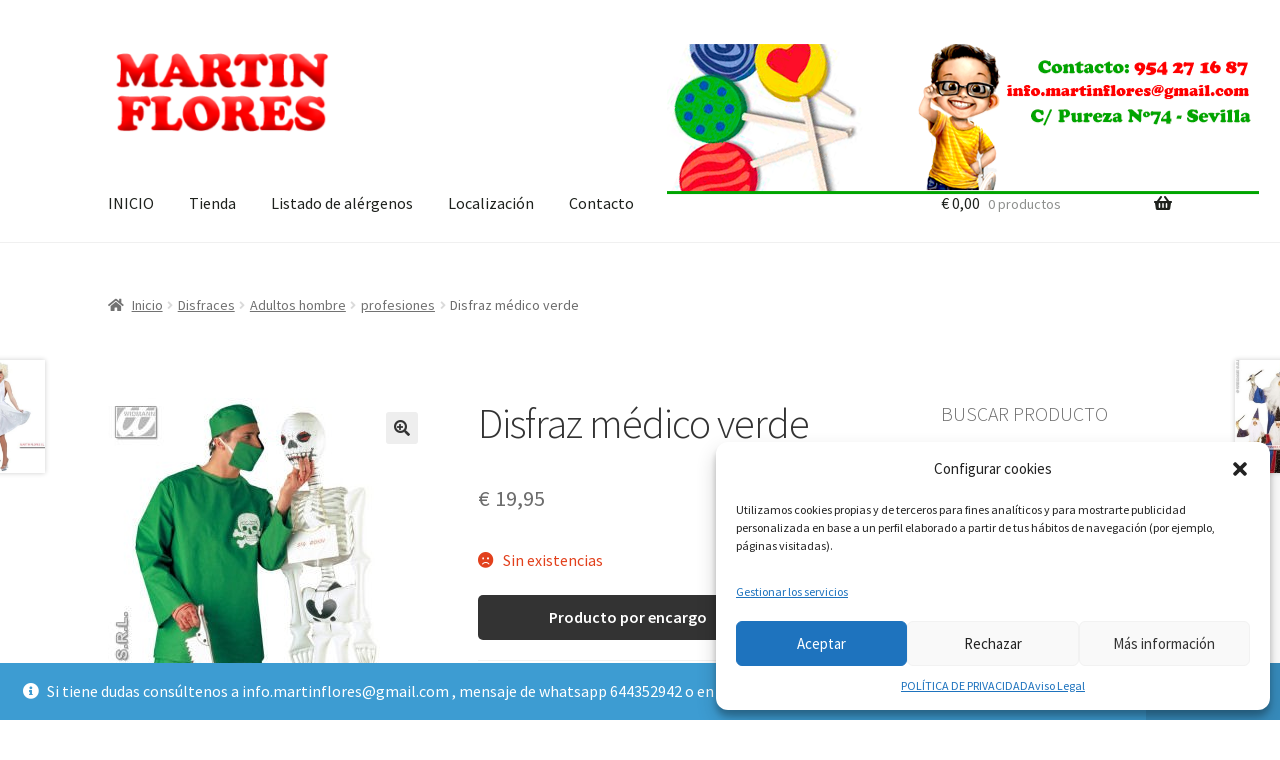

--- FILE ---
content_type: text/html; charset=UTF-8
request_url: https://www.martinfloressl.es/producto/disfraz-medico-verde/
body_size: 29034
content:
<!doctype html>
<html lang="es" xmlns:fb="https://www.facebook.com/2008/fbml" xmlns:addthis="https://www.addthis.com/help/api-spec" >
<head>
<meta charset="UTF-8">
<meta name="viewport" content="width=device-width, initial-scale=1">
<link rel="profile" href="http://gmpg.org/xfn/11">
<link rel="pingback" href="https://www.martinfloressl.es/xmlrpc.php">

<meta name='robots' content='index, follow, max-image-preview:large, max-snippet:-1, max-video-preview:-1' />
	<style>img:is([sizes="auto" i], [sizes^="auto," i]) { contain-intrinsic-size: 3000px 1500px }</style>
	
	<!-- This site is optimized with the Yoast SEO plugin v22.8 - https://yoast.com/wordpress/plugins/seo/ -->
	<title>Disfraz médico verde Disfraces niños baratos sevilla</title>
	<meta name="description" content="Disfraces en #sevilla baratos #online, #Photocall para #fiesta cumpleaños, comunión , bautizo y boda. Bolsa #globos para decoración evento" />
	<link rel="canonical" href="https://www.martinfloressl.es/producto/disfraz-medico-verde/" />
	<meta property="og:locale" content="es_ES" />
	<meta property="og:type" content="article" />
	<meta property="og:title" content="Disfraz médico verde Disfraces niños baratos sevilla" />
	<meta property="og:description" content="Disfraces en #sevilla baratos #online, #Photocall para #fiesta cumpleaños, comunión , bautizo y boda. Bolsa #globos para decoración evento" />
	<meta property="og:url" content="https://www.martinfloressl.es/producto/disfraz-medico-verde/" />
	<meta property="og:site_name" content="Martinfloressl" />
	<meta property="article:publisher" content="https://www.facebook.com/mfloressl?ref=bookmarks" />
	<meta property="article:modified_time" content="2018-01-25T13:11:46+00:00" />
	<meta property="og:image" content="https://www.martinfloressl.es/wp-content/uploads/2017/11/Disfraz_m__dico__54f23d1c52eb4.jpg" />
	<meta property="og:image:width" content="279" />
	<meta property="og:image:height" content="472" />
	<meta property="og:image:type" content="image/jpeg" />
	<meta name="twitter:card" content="summary_large_image" />
	<meta name="twitter:site" content="@Martin_Flores_" />
	<meta name="twitter:label1" content="Tiempo de lectura" />
	<meta name="twitter:data1" content="1 minuto" />
	<script type="application/ld+json" class="yoast-schema-graph">{"@context":"https://schema.org","@graph":[{"@type":"WebPage","@id":"https://www.martinfloressl.es/producto/disfraz-medico-verde/","url":"https://www.martinfloressl.es/producto/disfraz-medico-verde/","name":"Disfraz médico verde Disfraces niños baratos sevilla","isPartOf":{"@id":"https://www.martinfloressl.es/#website"},"primaryImageOfPage":{"@id":"https://www.martinfloressl.es/producto/disfraz-medico-verde/#primaryimage"},"image":{"@id":"https://www.martinfloressl.es/producto/disfraz-medico-verde/#primaryimage"},"thumbnailUrl":"https://www.martinfloressl.es/wp-content/uploads/2017/11/Disfraz_m__dico__54f23d1c52eb4.jpg","datePublished":"2017-11-28T03:12:44+00:00","dateModified":"2018-01-25T13:11:46+00:00","description":"Disfraces en #sevilla baratos #online, #Photocall para #fiesta cumpleaños, comunión , bautizo y boda. Bolsa #globos para decoración evento","breadcrumb":{"@id":"https://www.martinfloressl.es/producto/disfraz-medico-verde/#breadcrumb"},"inLanguage":"es","potentialAction":[{"@type":"ReadAction","target":["https://www.martinfloressl.es/producto/disfraz-medico-verde/"]}]},{"@type":"ImageObject","inLanguage":"es","@id":"https://www.martinfloressl.es/producto/disfraz-medico-verde/#primaryimage","url":"https://www.martinfloressl.es/wp-content/uploads/2017/11/Disfraz_m__dico__54f23d1c52eb4.jpg","contentUrl":"https://www.martinfloressl.es/wp-content/uploads/2017/11/Disfraz_m__dico__54f23d1c52eb4.jpg","width":279,"height":472},{"@type":"BreadcrumbList","@id":"https://www.martinfloressl.es/producto/disfraz-medico-verde/#breadcrumb","itemListElement":[{"@type":"ListItem","position":1,"name":"Portada","item":"https://www.martinfloressl.es/"},{"@type":"ListItem","position":2,"name":"Productos","item":"https://www.martinfloressl.es/shop/"},{"@type":"ListItem","position":3,"name":"Disfraz médico verde"}]},{"@type":"WebSite","@id":"https://www.martinfloressl.es/#website","url":"https://www.martinfloressl.es/","name":"Martinfloressl","description":"Artículos para disfraces y chucherías.","publisher":{"@id":"https://www.martinfloressl.es/#organization"},"alternateName":"Martin Flores","potentialAction":[{"@type":"SearchAction","target":{"@type":"EntryPoint","urlTemplate":"https://www.martinfloressl.es/?s={search_term_string}"},"query-input":"required name=search_term_string"}],"inLanguage":"es"},{"@type":"Organization","@id":"https://www.martinfloressl.es/#organization","name":"Martinfloressl","url":"https://www.martinfloressl.es/","logo":{"@type":"ImageObject","inLanguage":"es","@id":"https://www.martinfloressl.es/#/schema/logo/image/","url":"https://www.martinfloressl.es/wp-content/uploads/2017/08/cropped-logomartin.png","contentUrl":"https://www.martinfloressl.es/wp-content/uploads/2017/08/cropped-logomartin.png","width":251,"height":110,"caption":"Martinfloressl"},"image":{"@id":"https://www.martinfloressl.es/#/schema/logo/image/"},"sameAs":["https://www.facebook.com/mfloressl?ref=bookmarks","https://x.com/Martin_Flores_","https://www.instagram.com/martin_flores_sl/","https://es.pinterest.com/mfloressl/"]}]}</script>
	<!-- / Yoast SEO plugin. -->


<link rel='dns-prefetch' href='//www.martinfloressl.es' />
<link rel='dns-prefetch' href='//s7.addthis.com' />
<link rel='dns-prefetch' href='//www.googletagmanager.com' />
<link rel='dns-prefetch' href='//fonts.googleapis.com' />
<link rel="alternate" type="application/rss+xml" title="Martinfloressl &raquo; Feed" href="https://www.martinfloressl.es/feed/" />
<link rel="alternate" type="application/rss+xml" title="Martinfloressl &raquo; Feed de los comentarios" href="https://www.martinfloressl.es/comments/feed/" />
<script>
window._wpemojiSettings = {"baseUrl":"https:\/\/s.w.org\/images\/core\/emoji\/16.0.1\/72x72\/","ext":".png","svgUrl":"https:\/\/s.w.org\/images\/core\/emoji\/16.0.1\/svg\/","svgExt":".svg","source":{"concatemoji":"https:\/\/www.martinfloressl.es\/wp-includes\/js\/wp-emoji-release.min.js?ver=6.8.3"}};
/*! This file is auto-generated */
!function(s,n){var o,i,e;function c(e){try{var t={supportTests:e,timestamp:(new Date).valueOf()};sessionStorage.setItem(o,JSON.stringify(t))}catch(e){}}function p(e,t,n){e.clearRect(0,0,e.canvas.width,e.canvas.height),e.fillText(t,0,0);var t=new Uint32Array(e.getImageData(0,0,e.canvas.width,e.canvas.height).data),a=(e.clearRect(0,0,e.canvas.width,e.canvas.height),e.fillText(n,0,0),new Uint32Array(e.getImageData(0,0,e.canvas.width,e.canvas.height).data));return t.every(function(e,t){return e===a[t]})}function u(e,t){e.clearRect(0,0,e.canvas.width,e.canvas.height),e.fillText(t,0,0);for(var n=e.getImageData(16,16,1,1),a=0;a<n.data.length;a++)if(0!==n.data[a])return!1;return!0}function f(e,t,n,a){switch(t){case"flag":return n(e,"\ud83c\udff3\ufe0f\u200d\u26a7\ufe0f","\ud83c\udff3\ufe0f\u200b\u26a7\ufe0f")?!1:!n(e,"\ud83c\udde8\ud83c\uddf6","\ud83c\udde8\u200b\ud83c\uddf6")&&!n(e,"\ud83c\udff4\udb40\udc67\udb40\udc62\udb40\udc65\udb40\udc6e\udb40\udc67\udb40\udc7f","\ud83c\udff4\u200b\udb40\udc67\u200b\udb40\udc62\u200b\udb40\udc65\u200b\udb40\udc6e\u200b\udb40\udc67\u200b\udb40\udc7f");case"emoji":return!a(e,"\ud83e\udedf")}return!1}function g(e,t,n,a){var r="undefined"!=typeof WorkerGlobalScope&&self instanceof WorkerGlobalScope?new OffscreenCanvas(300,150):s.createElement("canvas"),o=r.getContext("2d",{willReadFrequently:!0}),i=(o.textBaseline="top",o.font="600 32px Arial",{});return e.forEach(function(e){i[e]=t(o,e,n,a)}),i}function t(e){var t=s.createElement("script");t.src=e,t.defer=!0,s.head.appendChild(t)}"undefined"!=typeof Promise&&(o="wpEmojiSettingsSupports",i=["flag","emoji"],n.supports={everything:!0,everythingExceptFlag:!0},e=new Promise(function(e){s.addEventListener("DOMContentLoaded",e,{once:!0})}),new Promise(function(t){var n=function(){try{var e=JSON.parse(sessionStorage.getItem(o));if("object"==typeof e&&"number"==typeof e.timestamp&&(new Date).valueOf()<e.timestamp+604800&&"object"==typeof e.supportTests)return e.supportTests}catch(e){}return null}();if(!n){if("undefined"!=typeof Worker&&"undefined"!=typeof OffscreenCanvas&&"undefined"!=typeof URL&&URL.createObjectURL&&"undefined"!=typeof Blob)try{var e="postMessage("+g.toString()+"("+[JSON.stringify(i),f.toString(),p.toString(),u.toString()].join(",")+"));",a=new Blob([e],{type:"text/javascript"}),r=new Worker(URL.createObjectURL(a),{name:"wpTestEmojiSupports"});return void(r.onmessage=function(e){c(n=e.data),r.terminate(),t(n)})}catch(e){}c(n=g(i,f,p,u))}t(n)}).then(function(e){for(var t in e)n.supports[t]=e[t],n.supports.everything=n.supports.everything&&n.supports[t],"flag"!==t&&(n.supports.everythingExceptFlag=n.supports.everythingExceptFlag&&n.supports[t]);n.supports.everythingExceptFlag=n.supports.everythingExceptFlag&&!n.supports.flag,n.DOMReady=!1,n.readyCallback=function(){n.DOMReady=!0}}).then(function(){return e}).then(function(){var e;n.supports.everything||(n.readyCallback(),(e=n.source||{}).concatemoji?t(e.concatemoji):e.wpemoji&&e.twemoji&&(t(e.twemoji),t(e.wpemoji)))}))}((window,document),window._wpemojiSettings);
</script>
<link rel='stylesheet' id='font-awesome-css' href='https://www.martinfloressl.es/wp-content/plugins/advanced-product-labels-for-woocommerce/berocket/assets/css/font-awesome.min.css?ver=6.8.3' media='all' />
<link rel='stylesheet' id='berocket_products_label_style-css' href='https://www.martinfloressl.es/wp-content/plugins/advanced-product-labels-for-woocommerce/css/frontend.css?ver=1.2.9.3' media='all' />
<style id='berocket_products_label_style-inline-css'>

        .berocket_better_labels:before,
        .berocket_better_labels:after {
            clear: both;
            content: " ";
            display: block;
        }
        .berocket_better_labels.berocket_better_labels_image {
            position: absolute!important;
            top: 0px!important;
            bottom: 0px!important;
            left: 0px!important;
            right: 0px!important;
            pointer-events: none;
        }
        .berocket_better_labels.berocket_better_labels_image * {
            pointer-events: none;
        }
        .berocket_better_labels.berocket_better_labels_image img,
        .berocket_better_labels.berocket_better_labels_image .fa,
        .berocket_better_labels.berocket_better_labels_image .berocket_color_label,
        .berocket_better_labels.berocket_better_labels_image .berocket_image_background,
        .berocket_better_labels .berocket_better_labels_line .br_alabel,
        .berocket_better_labels .berocket_better_labels_line .br_alabel span {
            pointer-events: all;
        }
        .berocket_better_labels .berocket_color_label,
        .br_alabel .berocket_color_label {
            width: 100%;
            height: 100%;
            display: block;
        }
        .berocket_better_labels .berocket_better_labels_position_left {
            text-align:left;
            float: left;
            clear: left;
        }
        .berocket_better_labels .berocket_better_labels_position_center {
            text-align:center;
        }
        .berocket_better_labels .berocket_better_labels_position_right {
            text-align:right;
            float: right;
            clear: right;
        }
        .berocket_better_labels.berocket_better_labels_label {
            clear: both
        }
        .berocket_better_labels .berocket_better_labels_line {
            line-height: 1px;
        }
        .berocket_better_labels.berocket_better_labels_label .berocket_better_labels_line {
            clear: none;
        }
        .berocket_better_labels .berocket_better_labels_position_left .berocket_better_labels_line {
            clear: left;
        }
        .berocket_better_labels .berocket_better_labels_position_right .berocket_better_labels_line {
            clear: right;
        }
        .berocket_better_labels .berocket_better_labels_line .br_alabel {
            display: inline-block;
            position: relative;
            top: 0!important;
            left: 0!important;
            right: 0!important;
            line-height: 1px;
        }.berocket_better_labels .berocket_better_labels_position {
                display: flex;
                flex-direction: column;
            }
            .berocket_better_labels .berocket_better_labels_position.berocket_better_labels_position_left {
                align-items: start;
            }
            .berocket_better_labels .berocket_better_labels_position.berocket_better_labels_position_right {
                align-items: end;
            }
            .rtl .berocket_better_labels .berocket_better_labels_position.berocket_better_labels_position_left {
                align-items: end;
            }
            .rtl .berocket_better_labels .berocket_better_labels_position.berocket_better_labels_position_right {
                align-items: start;
            }
            .berocket_better_labels .berocket_better_labels_position.berocket_better_labels_position_center {
                align-items: center;
            }
            .berocket_better_labels .berocket_better_labels_position .berocket_better_labels_inline {
                display: flex;
                align-items: start;
            }
</style>
<link rel='stylesheet' id='cf7ic_style-css' href='https://www.martinfloressl.es/wp-content/plugins/contact-form-7-image-captcha/css/cf7ic-style.css?ver=3.3.7' media='all' />
<link rel='stylesheet' id='xoo-aff-style-css' href='https://www.martinfloressl.es/wp-content/plugins/waitlist-woocommerce/xoo-form-fields-fw/assets/css/xoo-aff-style.css?ver=2.0.6' media='all' />
<style id='xoo-aff-style-inline-css'>

.xoo-aff-input-group .xoo-aff-input-icon{
	background-color:  #eee;
	color:  #555;
	max-width: 40px;
	min-width: 40px;
	border-color:  #ccc;
	border-width: 1px;
	font-size: 14px;
}
.xoo-aff-group{
	margin-bottom: 30px;
}

.xoo-aff-group input[type="text"], .xoo-aff-group input[type="password"], .xoo-aff-group input[type="email"], .xoo-aff-group input[type="number"], .xoo-aff-group select, .xoo-aff-group select + .select2, .xoo-aff-group input[type="tel"], .xoo-aff-group input[type="file"]{
	background-color: #fff;
	color: #777;
	border-width: 1px;
	border-color: #cccccc;
	height: 50px;
}


.xoo-aff-group input[type="file"]{
	line-height: calc(50px - 13px);
}



.xoo-aff-group input[type="text"]::placeholder, .xoo-aff-group input[type="password"]::placeholder, .xoo-aff-group input[type="email"]::placeholder, .xoo-aff-group input[type="number"]::placeholder, .xoo-aff-group select::placeholder, .xoo-aff-group input[type="tel"]::placeholder, .xoo-aff-group .select2-selection__rendered, .xoo-aff-group .select2-container--default .select2-selection--single .select2-selection__rendered, .xoo-aff-group input[type="file"]::placeholder, .xoo-aff-group input::file-selector-button{
	color: #777;
}

.xoo-aff-group input[type="text"]:focus, .xoo-aff-group input[type="password"]:focus, .xoo-aff-group input[type="email"]:focus, .xoo-aff-group input[type="number"]:focus, .xoo-aff-group select:focus, .xoo-aff-group select + .select2:focus, .xoo-aff-group input[type="tel"]:focus, .xoo-aff-group input[type="file"]:focus{
	background-color: #ededed;
	color: #000;
}

[placeholder]:focus::-webkit-input-placeholder{
	color: #000!important;
}


.xoo-aff-input-icon + input[type="text"], .xoo-aff-input-icon + input[type="password"], .xoo-aff-input-icon + input[type="email"], .xoo-aff-input-icon + input[type="number"], .xoo-aff-input-icon + select, .xoo-aff-input-icon + select + .select2,  .xoo-aff-input-icon + input[type="tel"], .xoo-aff-input-icon + input[type="file"]{
	border-bottom-left-radius: 0;
	border-top-left-radius: 0;
}


</style>
<link rel='stylesheet' id='xoo-aff-font-awesome5-css' href='https://www.martinfloressl.es/wp-content/plugins/waitlist-woocommerce/xoo-form-fields-fw/lib/fontawesome5/css/all.min.css?ver=6.8.3' media='all' />
<style id='wp-emoji-styles-inline-css'>

	img.wp-smiley, img.emoji {
		display: inline !important;
		border: none !important;
		box-shadow: none !important;
		height: 1em !important;
		width: 1em !important;
		margin: 0 0.07em !important;
		vertical-align: -0.1em !important;
		background: none !important;
		padding: 0 !important;
	}
</style>
<link rel='stylesheet' id='wp-block-library-css' href='https://www.martinfloressl.es/wp-includes/css/dist/block-library/style.min.css?ver=6.8.3' media='all' />
<style id='wp-block-library-theme-inline-css'>
.wp-block-audio :where(figcaption){color:#555;font-size:13px;text-align:center}.is-dark-theme .wp-block-audio :where(figcaption){color:#ffffffa6}.wp-block-audio{margin:0 0 1em}.wp-block-code{border:1px solid #ccc;border-radius:4px;font-family:Menlo,Consolas,monaco,monospace;padding:.8em 1em}.wp-block-embed :where(figcaption){color:#555;font-size:13px;text-align:center}.is-dark-theme .wp-block-embed :where(figcaption){color:#ffffffa6}.wp-block-embed{margin:0 0 1em}.blocks-gallery-caption{color:#555;font-size:13px;text-align:center}.is-dark-theme .blocks-gallery-caption{color:#ffffffa6}:root :where(.wp-block-image figcaption){color:#555;font-size:13px;text-align:center}.is-dark-theme :root :where(.wp-block-image figcaption){color:#ffffffa6}.wp-block-image{margin:0 0 1em}.wp-block-pullquote{border-bottom:4px solid;border-top:4px solid;color:currentColor;margin-bottom:1.75em}.wp-block-pullquote cite,.wp-block-pullquote footer,.wp-block-pullquote__citation{color:currentColor;font-size:.8125em;font-style:normal;text-transform:uppercase}.wp-block-quote{border-left:.25em solid;margin:0 0 1.75em;padding-left:1em}.wp-block-quote cite,.wp-block-quote footer{color:currentColor;font-size:.8125em;font-style:normal;position:relative}.wp-block-quote:where(.has-text-align-right){border-left:none;border-right:.25em solid;padding-left:0;padding-right:1em}.wp-block-quote:where(.has-text-align-center){border:none;padding-left:0}.wp-block-quote.is-large,.wp-block-quote.is-style-large,.wp-block-quote:where(.is-style-plain){border:none}.wp-block-search .wp-block-search__label{font-weight:700}.wp-block-search__button{border:1px solid #ccc;padding:.375em .625em}:where(.wp-block-group.has-background){padding:1.25em 2.375em}.wp-block-separator.has-css-opacity{opacity:.4}.wp-block-separator{border:none;border-bottom:2px solid;margin-left:auto;margin-right:auto}.wp-block-separator.has-alpha-channel-opacity{opacity:1}.wp-block-separator:not(.is-style-wide):not(.is-style-dots){width:100px}.wp-block-separator.has-background:not(.is-style-dots){border-bottom:none;height:1px}.wp-block-separator.has-background:not(.is-style-wide):not(.is-style-dots){height:2px}.wp-block-table{margin:0 0 1em}.wp-block-table td,.wp-block-table th{word-break:normal}.wp-block-table :where(figcaption){color:#555;font-size:13px;text-align:center}.is-dark-theme .wp-block-table :where(figcaption){color:#ffffffa6}.wp-block-video :where(figcaption){color:#555;font-size:13px;text-align:center}.is-dark-theme .wp-block-video :where(figcaption){color:#ffffffa6}.wp-block-video{margin:0 0 1em}:root :where(.wp-block-template-part.has-background){margin-bottom:0;margin-top:0;padding:1.25em 2.375em}
</style>
<style id='classic-theme-styles-inline-css'>
/*! This file is auto-generated */
.wp-block-button__link{color:#fff;background-color:#32373c;border-radius:9999px;box-shadow:none;text-decoration:none;padding:calc(.667em + 2px) calc(1.333em + 2px);font-size:1.125em}.wp-block-file__button{background:#32373c;color:#fff;text-decoration:none}
</style>
<link rel='stylesheet' id='storefront-gutenberg-blocks-css' href='https://www.martinfloressl.es/wp-content/themes/storefront/assets/css/base/gutenberg-blocks.css?ver=4.5.4' media='all' />
<style id='storefront-gutenberg-blocks-inline-css'>

				.wp-block-button__link:not(.has-text-color) {
					color: #333333;
				}

				.wp-block-button__link:not(.has-text-color):hover,
				.wp-block-button__link:not(.has-text-color):focus,
				.wp-block-button__link:not(.has-text-color):active {
					color: #333333;
				}

				.wp-block-button__link:not(.has-background) {
					background-color: #eeeeee;
				}

				.wp-block-button__link:not(.has-background):hover,
				.wp-block-button__link:not(.has-background):focus,
				.wp-block-button__link:not(.has-background):active {
					border-color: #d5d5d5;
					background-color: #d5d5d5;
				}

				.wc-block-grid__products .wc-block-grid__product .wp-block-button__link {
					background-color: #eeeeee;
					border-color: #eeeeee;
					color: #333333;
				}

				.wp-block-quote footer,
				.wp-block-quote cite,
				.wp-block-quote__citation {
					color: #6d6d6d;
				}

				.wp-block-pullquote cite,
				.wp-block-pullquote footer,
				.wp-block-pullquote__citation {
					color: #6d6d6d;
				}

				.wp-block-image figcaption {
					color: #6d6d6d;
				}

				.wp-block-separator.is-style-dots::before {
					color: #333333;
				}

				.wp-block-file a.wp-block-file__button {
					color: #333333;
					background-color: #eeeeee;
					border-color: #eeeeee;
				}

				.wp-block-file a.wp-block-file__button:hover,
				.wp-block-file a.wp-block-file__button:focus,
				.wp-block-file a.wp-block-file__button:active {
					color: #333333;
					background-color: #d5d5d5;
				}

				.wp-block-code,
				.wp-block-preformatted pre {
					color: #6d6d6d;
				}

				.wp-block-table:not( .has-background ):not( .is-style-stripes ) tbody tr:nth-child(2n) td {
					background-color: #fdfdfd;
				}

				.wp-block-cover .wp-block-cover__inner-container h1:not(.has-text-color),
				.wp-block-cover .wp-block-cover__inner-container h2:not(.has-text-color),
				.wp-block-cover .wp-block-cover__inner-container h3:not(.has-text-color),
				.wp-block-cover .wp-block-cover__inner-container h4:not(.has-text-color),
				.wp-block-cover .wp-block-cover__inner-container h5:not(.has-text-color),
				.wp-block-cover .wp-block-cover__inner-container h6:not(.has-text-color) {
					color: #000000;
				}

				.wc-block-components-price-slider__range-input-progress,
				.rtl .wc-block-components-price-slider__range-input-progress {
					--range-color: #7f54b3;
				}

				/* Target only IE11 */
				@media all and (-ms-high-contrast: none), (-ms-high-contrast: active) {
					.wc-block-components-price-slider__range-input-progress {
						background: #7f54b3;
					}
				}

				.wc-block-components-button:not(.is-link) {
					background-color: #333333;
					color: #ffffff;
				}

				.wc-block-components-button:not(.is-link):hover,
				.wc-block-components-button:not(.is-link):focus,
				.wc-block-components-button:not(.is-link):active {
					background-color: #1a1a1a;
					color: #ffffff;
				}

				.wc-block-components-button:not(.is-link):disabled {
					background-color: #333333;
					color: #ffffff;
				}

				.wc-block-cart__submit-container {
					background-color: #ffffff;
				}

				.wc-block-cart__submit-container::before {
					color: rgba(220,220,220,0.5);
				}

				.wc-block-components-order-summary-item__quantity {
					background-color: #ffffff;
					border-color: #6d6d6d;
					box-shadow: 0 0 0 2px #ffffff;
					color: #6d6d6d;
				}
			
</style>
<style id='global-styles-inline-css'>
:root{--wp--preset--aspect-ratio--square: 1;--wp--preset--aspect-ratio--4-3: 4/3;--wp--preset--aspect-ratio--3-4: 3/4;--wp--preset--aspect-ratio--3-2: 3/2;--wp--preset--aspect-ratio--2-3: 2/3;--wp--preset--aspect-ratio--16-9: 16/9;--wp--preset--aspect-ratio--9-16: 9/16;--wp--preset--color--black: #000000;--wp--preset--color--cyan-bluish-gray: #abb8c3;--wp--preset--color--white: #ffffff;--wp--preset--color--pale-pink: #f78da7;--wp--preset--color--vivid-red: #cf2e2e;--wp--preset--color--luminous-vivid-orange: #ff6900;--wp--preset--color--luminous-vivid-amber: #fcb900;--wp--preset--color--light-green-cyan: #7bdcb5;--wp--preset--color--vivid-green-cyan: #00d084;--wp--preset--color--pale-cyan-blue: #8ed1fc;--wp--preset--color--vivid-cyan-blue: #0693e3;--wp--preset--color--vivid-purple: #9b51e0;--wp--preset--gradient--vivid-cyan-blue-to-vivid-purple: linear-gradient(135deg,rgba(6,147,227,1) 0%,rgb(155,81,224) 100%);--wp--preset--gradient--light-green-cyan-to-vivid-green-cyan: linear-gradient(135deg,rgb(122,220,180) 0%,rgb(0,208,130) 100%);--wp--preset--gradient--luminous-vivid-amber-to-luminous-vivid-orange: linear-gradient(135deg,rgba(252,185,0,1) 0%,rgba(255,105,0,1) 100%);--wp--preset--gradient--luminous-vivid-orange-to-vivid-red: linear-gradient(135deg,rgba(255,105,0,1) 0%,rgb(207,46,46) 100%);--wp--preset--gradient--very-light-gray-to-cyan-bluish-gray: linear-gradient(135deg,rgb(238,238,238) 0%,rgb(169,184,195) 100%);--wp--preset--gradient--cool-to-warm-spectrum: linear-gradient(135deg,rgb(74,234,220) 0%,rgb(151,120,209) 20%,rgb(207,42,186) 40%,rgb(238,44,130) 60%,rgb(251,105,98) 80%,rgb(254,248,76) 100%);--wp--preset--gradient--blush-light-purple: linear-gradient(135deg,rgb(255,206,236) 0%,rgb(152,150,240) 100%);--wp--preset--gradient--blush-bordeaux: linear-gradient(135deg,rgb(254,205,165) 0%,rgb(254,45,45) 50%,rgb(107,0,62) 100%);--wp--preset--gradient--luminous-dusk: linear-gradient(135deg,rgb(255,203,112) 0%,rgb(199,81,192) 50%,rgb(65,88,208) 100%);--wp--preset--gradient--pale-ocean: linear-gradient(135deg,rgb(255,245,203) 0%,rgb(182,227,212) 50%,rgb(51,167,181) 100%);--wp--preset--gradient--electric-grass: linear-gradient(135deg,rgb(202,248,128) 0%,rgb(113,206,126) 100%);--wp--preset--gradient--midnight: linear-gradient(135deg,rgb(2,3,129) 0%,rgb(40,116,252) 100%);--wp--preset--font-size--small: 14px;--wp--preset--font-size--medium: 23px;--wp--preset--font-size--large: 26px;--wp--preset--font-size--x-large: 42px;--wp--preset--font-size--normal: 16px;--wp--preset--font-size--huge: 37px;--wp--preset--spacing--20: 0.44rem;--wp--preset--spacing--30: 0.67rem;--wp--preset--spacing--40: 1rem;--wp--preset--spacing--50: 1.5rem;--wp--preset--spacing--60: 2.25rem;--wp--preset--spacing--70: 3.38rem;--wp--preset--spacing--80: 5.06rem;--wp--preset--shadow--natural: 6px 6px 9px rgba(0, 0, 0, 0.2);--wp--preset--shadow--deep: 12px 12px 50px rgba(0, 0, 0, 0.4);--wp--preset--shadow--sharp: 6px 6px 0px rgba(0, 0, 0, 0.2);--wp--preset--shadow--outlined: 6px 6px 0px -3px rgba(255, 255, 255, 1), 6px 6px rgba(0, 0, 0, 1);--wp--preset--shadow--crisp: 6px 6px 0px rgba(0, 0, 0, 1);}:where(.is-layout-flex){gap: 0.5em;}:where(.is-layout-grid){gap: 0.5em;}body .is-layout-flex{display: flex;}.is-layout-flex{flex-wrap: wrap;align-items: center;}.is-layout-flex > :is(*, div){margin: 0;}body .is-layout-grid{display: grid;}.is-layout-grid > :is(*, div){margin: 0;}:where(.wp-block-columns.is-layout-flex){gap: 2em;}:where(.wp-block-columns.is-layout-grid){gap: 2em;}:where(.wp-block-post-template.is-layout-flex){gap: 1.25em;}:where(.wp-block-post-template.is-layout-grid){gap: 1.25em;}.has-black-color{color: var(--wp--preset--color--black) !important;}.has-cyan-bluish-gray-color{color: var(--wp--preset--color--cyan-bluish-gray) !important;}.has-white-color{color: var(--wp--preset--color--white) !important;}.has-pale-pink-color{color: var(--wp--preset--color--pale-pink) !important;}.has-vivid-red-color{color: var(--wp--preset--color--vivid-red) !important;}.has-luminous-vivid-orange-color{color: var(--wp--preset--color--luminous-vivid-orange) !important;}.has-luminous-vivid-amber-color{color: var(--wp--preset--color--luminous-vivid-amber) !important;}.has-light-green-cyan-color{color: var(--wp--preset--color--light-green-cyan) !important;}.has-vivid-green-cyan-color{color: var(--wp--preset--color--vivid-green-cyan) !important;}.has-pale-cyan-blue-color{color: var(--wp--preset--color--pale-cyan-blue) !important;}.has-vivid-cyan-blue-color{color: var(--wp--preset--color--vivid-cyan-blue) !important;}.has-vivid-purple-color{color: var(--wp--preset--color--vivid-purple) !important;}.has-black-background-color{background-color: var(--wp--preset--color--black) !important;}.has-cyan-bluish-gray-background-color{background-color: var(--wp--preset--color--cyan-bluish-gray) !important;}.has-white-background-color{background-color: var(--wp--preset--color--white) !important;}.has-pale-pink-background-color{background-color: var(--wp--preset--color--pale-pink) !important;}.has-vivid-red-background-color{background-color: var(--wp--preset--color--vivid-red) !important;}.has-luminous-vivid-orange-background-color{background-color: var(--wp--preset--color--luminous-vivid-orange) !important;}.has-luminous-vivid-amber-background-color{background-color: var(--wp--preset--color--luminous-vivid-amber) !important;}.has-light-green-cyan-background-color{background-color: var(--wp--preset--color--light-green-cyan) !important;}.has-vivid-green-cyan-background-color{background-color: var(--wp--preset--color--vivid-green-cyan) !important;}.has-pale-cyan-blue-background-color{background-color: var(--wp--preset--color--pale-cyan-blue) !important;}.has-vivid-cyan-blue-background-color{background-color: var(--wp--preset--color--vivid-cyan-blue) !important;}.has-vivid-purple-background-color{background-color: var(--wp--preset--color--vivid-purple) !important;}.has-black-border-color{border-color: var(--wp--preset--color--black) !important;}.has-cyan-bluish-gray-border-color{border-color: var(--wp--preset--color--cyan-bluish-gray) !important;}.has-white-border-color{border-color: var(--wp--preset--color--white) !important;}.has-pale-pink-border-color{border-color: var(--wp--preset--color--pale-pink) !important;}.has-vivid-red-border-color{border-color: var(--wp--preset--color--vivid-red) !important;}.has-luminous-vivid-orange-border-color{border-color: var(--wp--preset--color--luminous-vivid-orange) !important;}.has-luminous-vivid-amber-border-color{border-color: var(--wp--preset--color--luminous-vivid-amber) !important;}.has-light-green-cyan-border-color{border-color: var(--wp--preset--color--light-green-cyan) !important;}.has-vivid-green-cyan-border-color{border-color: var(--wp--preset--color--vivid-green-cyan) !important;}.has-pale-cyan-blue-border-color{border-color: var(--wp--preset--color--pale-cyan-blue) !important;}.has-vivid-cyan-blue-border-color{border-color: var(--wp--preset--color--vivid-cyan-blue) !important;}.has-vivid-purple-border-color{border-color: var(--wp--preset--color--vivid-purple) !important;}.has-vivid-cyan-blue-to-vivid-purple-gradient-background{background: var(--wp--preset--gradient--vivid-cyan-blue-to-vivid-purple) !important;}.has-light-green-cyan-to-vivid-green-cyan-gradient-background{background: var(--wp--preset--gradient--light-green-cyan-to-vivid-green-cyan) !important;}.has-luminous-vivid-amber-to-luminous-vivid-orange-gradient-background{background: var(--wp--preset--gradient--luminous-vivid-amber-to-luminous-vivid-orange) !important;}.has-luminous-vivid-orange-to-vivid-red-gradient-background{background: var(--wp--preset--gradient--luminous-vivid-orange-to-vivid-red) !important;}.has-very-light-gray-to-cyan-bluish-gray-gradient-background{background: var(--wp--preset--gradient--very-light-gray-to-cyan-bluish-gray) !important;}.has-cool-to-warm-spectrum-gradient-background{background: var(--wp--preset--gradient--cool-to-warm-spectrum) !important;}.has-blush-light-purple-gradient-background{background: var(--wp--preset--gradient--blush-light-purple) !important;}.has-blush-bordeaux-gradient-background{background: var(--wp--preset--gradient--blush-bordeaux) !important;}.has-luminous-dusk-gradient-background{background: var(--wp--preset--gradient--luminous-dusk) !important;}.has-pale-ocean-gradient-background{background: var(--wp--preset--gradient--pale-ocean) !important;}.has-electric-grass-gradient-background{background: var(--wp--preset--gradient--electric-grass) !important;}.has-midnight-gradient-background{background: var(--wp--preset--gradient--midnight) !important;}.has-small-font-size{font-size: var(--wp--preset--font-size--small) !important;}.has-medium-font-size{font-size: var(--wp--preset--font-size--medium) !important;}.has-large-font-size{font-size: var(--wp--preset--font-size--large) !important;}.has-x-large-font-size{font-size: var(--wp--preset--font-size--x-large) !important;}
:where(.wp-block-post-template.is-layout-flex){gap: 1.25em;}:where(.wp-block-post-template.is-layout-grid){gap: 1.25em;}
:where(.wp-block-columns.is-layout-flex){gap: 2em;}:where(.wp-block-columns.is-layout-grid){gap: 2em;}
:root :where(.wp-block-pullquote){font-size: 1.5em;line-height: 1.6;}
</style>
<link rel='stylesheet' id='contact-form-7-css' href='https://www.martinfloressl.es/wp-content/plugins/contact-form-7/includes/css/styles.css?ver=5.9.3' media='all' />
<link rel='stylesheet' id='widgetopts-styles-css' href='https://www.martinfloressl.es/wp-content/plugins/widget-options/assets/css/widget-options.css?ver=4.0.5.1' media='all' />
<link rel='stylesheet' id='photoswipe-css' href='https://www.martinfloressl.es/wp-content/plugins/woocommerce/assets/css/photoswipe/photoswipe.min.css?ver=10.3.7' media='all' />
<link rel='stylesheet' id='photoswipe-default-skin-css' href='https://www.martinfloressl.es/wp-content/plugins/woocommerce/assets/css/photoswipe/default-skin/default-skin.min.css?ver=10.3.7' media='all' />
<style id='woocommerce-inline-inline-css'>
.woocommerce form .form-row .required { visibility: visible; }
</style>
<link rel='stylesheet' id='cmplz-general-css' href='https://www.martinfloressl.es/wp-content/plugins/complianz-gdpr/assets/css/cookieblocker.min.css?ver=1711955573' media='all' />
<link rel='stylesheet' id='xoo-wl-style-css' href='https://www.martinfloressl.es/wp-content/plugins/waitlist-woocommerce/assets/css/xoo-wl-style.css?ver=2.8.4' media='all' />
<style id='xoo-wl-style-inline-css'>

			button.xoo-wl-action-btn{
				background-color: #333;
				color: #fff;
				padding: 10px;
			}
			button.xoo-wl-submit-btn{
				max-width: 300px;
			}
			button.xoo-wl-open-form-btn{
				max-width: 300px;
			}
			.xoo-wl-inmodal{
				max-width: 800px;
				max-height: 600px;
			}
		
			.xoo-wl-sidebar{
				background-image: url(https://www.martinfloressl.es/wp-content/plugins/waitlist-woocommerce/assets/images/popup-sidebar.jpg);
				min-width: 40%;
			}
				.xoo-wl-modal:before {
				    content: '';
				    display: inline-block;
				    height: 100%;
				    vertical-align: middle;
				    margin-right: -0.25em;
				}
			
				.xoo-wl-inmodal{
					display: inline-flex;
					max-height: 90%;
					height: auto;
				}

				.xoo-wl-sidebar, .xoo-wl-wrap{
					height: auto;
				}
			
</style>
<link rel='stylesheet' id='xoo-wl-fonts-css' href='https://www.martinfloressl.es/wp-content/plugins/waitlist-woocommerce/assets/css/xoo-wl-fonts.css?ver=2.8.4' media='all' />
<link rel='stylesheet' id='gateway-css' href='https://www.martinfloressl.es/wp-content/plugins/woocommerce-paypal-payments/modules/ppcp-button/assets/css/gateway.css?ver=3.3.0' media='all' />
<link rel='stylesheet' id='brands-styles-css' href='https://www.martinfloressl.es/wp-content/plugins/woocommerce/assets/css/brands.css?ver=10.3.7' media='all' />
<link rel='stylesheet' id='storefront-style-css' href='https://www.martinfloressl.es/wp-content/themes/storefront/style.css?ver=4.5.4' media='all' />
<style id='storefront-style-inline-css'>

			.plus,
			.minus {
				background: none !important;
			}

			.sd-fixed-width .site {
				background-color:#fcfcfc;
			}

			.sticky-wrapper,
			.sd-sticky-navigation,
			.sd-sticky-navigation:before,
			.sd-sticky-navigation:after {
				background-color:#ffffff;
			}
		

			.main-navigation ul li a,
			.site-title a,
			ul.menu li a,
			.site-branding h1 a,
			button.menu-toggle,
			button.menu-toggle:hover,
			.handheld-navigation .dropdown-toggle {
				color: #1e211d;
			}

			button.menu-toggle,
			button.menu-toggle:hover {
				border-color: #1e211d;
			}

			.main-navigation ul li a:hover,
			.main-navigation ul li:hover > a,
			.site-title a:hover,
			.site-header ul.menu li.current-menu-item > a {
				color: #5f625e;
			}

			table:not( .has-background ) th {
				background-color: #f8f8f8;
			}

			table:not( .has-background ) tbody td {
				background-color: #fdfdfd;
			}

			table:not( .has-background ) tbody tr:nth-child(2n) td,
			fieldset,
			fieldset legend {
				background-color: #fbfbfb;
			}

			.site-header,
			.secondary-navigation ul ul,
			.main-navigation ul.menu > li.menu-item-has-children:after,
			.secondary-navigation ul.menu ul,
			.storefront-handheld-footer-bar,
			.storefront-handheld-footer-bar ul li > a,
			.storefront-handheld-footer-bar ul li.search .site-search,
			button.menu-toggle,
			button.menu-toggle:hover {
				background-color: #ffffff;
			}

			p.site-description,
			.site-header,
			.storefront-handheld-footer-bar {
				color: #bf0000;
			}

			button.menu-toggle:after,
			button.menu-toggle:before,
			button.menu-toggle span:before {
				background-color: #1e211d;
			}

			h1, h2, h3, h4, h5, h6, .wc-block-grid__product-title {
				color: #333333;
			}

			.widget h1 {
				border-bottom-color: #333333;
			}

			body,
			.secondary-navigation a {
				color: #6d6d6d;
			}

			.widget-area .widget a,
			.hentry .entry-header .posted-on a,
			.hentry .entry-header .post-author a,
			.hentry .entry-header .post-comments a,
			.hentry .entry-header .byline a {
				color: #727272;
			}

			a {
				color: #7f54b3;
			}

			a:focus,
			button:focus,
			.button.alt:focus,
			input:focus,
			textarea:focus,
			input[type="button"]:focus,
			input[type="reset"]:focus,
			input[type="submit"]:focus,
			input[type="email"]:focus,
			input[type="tel"]:focus,
			input[type="url"]:focus,
			input[type="password"]:focus,
			input[type="search"]:focus {
				outline-color: #7f54b3;
			}

			button, input[type="button"], input[type="reset"], input[type="submit"], .button, .widget a.button {
				background-color: #eeeeee;
				border-color: #eeeeee;
				color: #333333;
			}

			button:hover, input[type="button"]:hover, input[type="reset"]:hover, input[type="submit"]:hover, .button:hover, .widget a.button:hover {
				background-color: #d5d5d5;
				border-color: #d5d5d5;
				color: #333333;
			}

			button.alt, input[type="button"].alt, input[type="reset"].alt, input[type="submit"].alt, .button.alt, .widget-area .widget a.button.alt {
				background-color: #333333;
				border-color: #333333;
				color: #ffffff;
			}

			button.alt:hover, input[type="button"].alt:hover, input[type="reset"].alt:hover, input[type="submit"].alt:hover, .button.alt:hover, .widget-area .widget a.button.alt:hover {
				background-color: #1a1a1a;
				border-color: #1a1a1a;
				color: #ffffff;
			}

			.pagination .page-numbers li .page-numbers.current {
				background-color: #e6e6e6;
				color: #636363;
			}

			#comments .comment-list .comment-content .comment-text {
				background-color: #f8f8f8;
			}

			.site-footer {
				background-color: #c80000;
				color: #ffffff;
			}

			.site-footer a:not(.button):not(.components-button) {
				color: #ffffff;
			}

			.site-footer .storefront-handheld-footer-bar a:not(.button):not(.components-button) {
				color: #1e211d;
			}

			.site-footer h1, .site-footer h2, .site-footer h3, .site-footer h4, .site-footer h5, .site-footer h6, .site-footer .widget .widget-title, .site-footer .widget .widgettitle {
				color: #333333;
			}

			.page-template-template-homepage.has-post-thumbnail .type-page.has-post-thumbnail .entry-title {
				color: #000000;
			}

			.page-template-template-homepage.has-post-thumbnail .type-page.has-post-thumbnail .entry-content {
				color: #000000;
			}

			@media screen and ( min-width: 768px ) {
				.secondary-navigation ul.menu a:hover {
					color: #d81919;
				}

				.secondary-navigation ul.menu a {
					color: #bf0000;
				}

				.main-navigation ul.menu ul.sub-menu,
				.main-navigation ul.nav-menu ul.children {
					background-color: #f0f0f0;
				}

				.site-header {
					border-bottom-color: #f0f0f0;
				}
			}
</style>
<link rel='stylesheet' id='storefront-icons-css' href='https://www.martinfloressl.es/wp-content/themes/storefront/assets/css/base/icons.css?ver=4.5.4' media='all' />
<link rel='stylesheet' id='storefront-fonts-css' href='https://fonts.googleapis.com/css?family=Source+Sans+Pro%3A400%2C300%2C300italic%2C400italic%2C600%2C700%2C900&#038;subset=latin%2Clatin-ext&#038;ver=4.5.4' media='all' />
<link rel='stylesheet' id='sd-styles-css' href='https://www.martinfloressl.es/wp-content/plugins/storefront-designer/assets/css/style.css?ver=6.8.3' media='all' />
<link rel='stylesheet' id='sd-styles-2-css' href='https://www.martinfloressl.es/wp-content/plugins/storefront-designer/assets/css/style-2.css?ver=6.8.3' media='all' />
<link rel='stylesheet' id='swc-styles-css' href='https://www.martinfloressl.es/wp-content/plugins/storefront-woocommerce-customiser/assets/css/style.css?ver=1.2.1' media='all' />
<link rel='stylesheet' id='addthis_all_pages-css' href='https://www.martinfloressl.es/wp-content/plugins/addthis/frontend/build/addthis_wordpress_public.min.css?ver=6.8.3' media='all' />
<link rel='stylesheet' id='storefront-woocommerce-style-css' href='https://www.martinfloressl.es/wp-content/themes/storefront/assets/css/woocommerce/woocommerce.css?ver=4.5.4' media='all' />
<style id='storefront-woocommerce-style-inline-css'>
@font-face {
				font-family: star;
				src: url(https://www.martinfloressl.es/wp-content/plugins/woocommerce/assets/fonts/star.eot);
				src:
					url(https://www.martinfloressl.es/wp-content/plugins/woocommerce/assets/fonts/star.eot?#iefix) format("embedded-opentype"),
					url(https://www.martinfloressl.es/wp-content/plugins/woocommerce/assets/fonts/star.woff) format("woff"),
					url(https://www.martinfloressl.es/wp-content/plugins/woocommerce/assets/fonts/star.ttf) format("truetype"),
					url(https://www.martinfloressl.es/wp-content/plugins/woocommerce/assets/fonts/star.svg#star) format("svg");
				font-weight: 400;
				font-style: normal;
			}
			@font-face {
				font-family: WooCommerce;
				src: url(https://www.martinfloressl.es/wp-content/plugins/woocommerce/assets/fonts/WooCommerce.eot);
				src:
					url(https://www.martinfloressl.es/wp-content/plugins/woocommerce/assets/fonts/WooCommerce.eot?#iefix) format("embedded-opentype"),
					url(https://www.martinfloressl.es/wp-content/plugins/woocommerce/assets/fonts/WooCommerce.woff) format("woff"),
					url(https://www.martinfloressl.es/wp-content/plugins/woocommerce/assets/fonts/WooCommerce.ttf) format("truetype"),
					url(https://www.martinfloressl.es/wp-content/plugins/woocommerce/assets/fonts/WooCommerce.svg#WooCommerce) format("svg");
				font-weight: 400;
				font-style: normal;
			}

			a.cart-contents,
			.site-header-cart .widget_shopping_cart a {
				color: #1e211d;
			}

			a.cart-contents:hover,
			.site-header-cart .widget_shopping_cart a:hover,
			.site-header-cart:hover > li > a {
				color: #5f625e;
			}

			table.cart td.product-remove,
			table.cart td.actions {
				border-top-color: #ffffff;
			}

			.storefront-handheld-footer-bar ul li.cart .count {
				background-color: #1e211d;
				color: #ffffff;
				border-color: #ffffff;
			}

			.woocommerce-tabs ul.tabs li.active a,
			ul.products li.product .price,
			.onsale,
			.wc-block-grid__product-onsale,
			.widget_search form:before,
			.widget_product_search form:before {
				color: #6d6d6d;
			}

			.woocommerce-breadcrumb a,
			a.woocommerce-review-link,
			.product_meta a {
				color: #727272;
			}

			.wc-block-grid__product-onsale,
			.onsale {
				border-color: #6d6d6d;
			}

			.star-rating span:before,
			.quantity .plus, .quantity .minus,
			p.stars a:hover:after,
			p.stars a:after,
			.star-rating span:before,
			#payment .payment_methods li input[type=radio]:first-child:checked+label:before {
				color: #7f54b3;
			}

			.widget_price_filter .ui-slider .ui-slider-range,
			.widget_price_filter .ui-slider .ui-slider-handle {
				background-color: #7f54b3;
			}

			.order_details {
				background-color: #f8f8f8;
			}

			.order_details > li {
				border-bottom: 1px dotted #e3e3e3;
			}

			.order_details:before,
			.order_details:after {
				background: -webkit-linear-gradient(transparent 0,transparent 0),-webkit-linear-gradient(135deg,#f8f8f8 33.33%,transparent 33.33%),-webkit-linear-gradient(45deg,#f8f8f8 33.33%,transparent 33.33%)
			}

			#order_review {
				background-color: #ffffff;
			}

			#payment .payment_methods > li .payment_box,
			#payment .place-order {
				background-color: #fafafa;
			}

			#payment .payment_methods > li:not(.woocommerce-notice) {
				background-color: #f5f5f5;
			}

			#payment .payment_methods > li:not(.woocommerce-notice):hover {
				background-color: #f0f0f0;
			}

			.woocommerce-pagination .page-numbers li .page-numbers.current {
				background-color: #e6e6e6;
				color: #636363;
			}

			.wc-block-grid__product-onsale,
			.onsale,
			.woocommerce-pagination .page-numbers li .page-numbers:not(.current) {
				color: #6d6d6d;
			}

			p.stars a:before,
			p.stars a:hover~a:before,
			p.stars.selected a.active~a:before {
				color: #6d6d6d;
			}

			p.stars.selected a.active:before,
			p.stars:hover a:before,
			p.stars.selected a:not(.active):before,
			p.stars.selected a.active:before {
				color: #7f54b3;
			}

			.single-product div.product .woocommerce-product-gallery .woocommerce-product-gallery__trigger {
				background-color: #eeeeee;
				color: #333333;
			}

			.single-product div.product .woocommerce-product-gallery .woocommerce-product-gallery__trigger:hover {
				background-color: #d5d5d5;
				border-color: #d5d5d5;
				color: #333333;
			}

			.button.added_to_cart:focus,
			.button.wc-forward:focus {
				outline-color: #7f54b3;
			}

			.added_to_cart,
			.site-header-cart .widget_shopping_cart a.button,
			.wc-block-grid__products .wc-block-grid__product .wp-block-button__link {
				background-color: #eeeeee;
				border-color: #eeeeee;
				color: #333333;
			}

			.added_to_cart:hover,
			.site-header-cart .widget_shopping_cart a.button:hover,
			.wc-block-grid__products .wc-block-grid__product .wp-block-button__link:hover {
				background-color: #d5d5d5;
				border-color: #d5d5d5;
				color: #333333;
			}

			.added_to_cart.alt, .added_to_cart, .widget a.button.checkout {
				background-color: #333333;
				border-color: #333333;
				color: #ffffff;
			}

			.added_to_cart.alt:hover, .added_to_cart:hover, .widget a.button.checkout:hover {
				background-color: #1a1a1a;
				border-color: #1a1a1a;
				color: #ffffff;
			}

			.button.loading {
				color: #eeeeee;
			}

			.button.loading:hover {
				background-color: #eeeeee;
			}

			.button.loading:after {
				color: #333333;
			}

			@media screen and ( min-width: 768px ) {
				.site-header-cart .widget_shopping_cart,
				.site-header .product_list_widget li .quantity {
					color: #bf0000;
				}

				.site-header-cart .widget_shopping_cart .buttons,
				.site-header-cart .widget_shopping_cart .total {
					background-color: #f5f5f5;
				}

				.site-header-cart .widget_shopping_cart {
					background-color: #f0f0f0;
				}
			}
				.storefront-product-pagination a {
					color: #6d6d6d;
					background-color: #ffffff;
				}
				.storefront-sticky-add-to-cart {
					color: #6d6d6d;
					background-color: #ffffff;
				}

				.storefront-sticky-add-to-cart a:not(.button) {
					color: #1e211d;
				}

			.woocommerce-message {
				background-color: #0f834d !important;
				color: #ffffff !important;
			}

			.woocommerce-message a,
			.woocommerce-message a:hover,
			.woocommerce-message .button,
			.woocommerce-message .button:hover {
				color: #ffffff !important;
			}

			.woocommerce-info {
				background-color: #3D9CD2 !important;
				color: #ffffff !important;
			}

			.woocommerce-info a,
			.woocommerce-info a:hover,
			.woocommerce-info .button,
			.woocommerce-info .button:hover {
				color: #ffffff !important;
			}

			.woocommerce-error {
				background-color: #e2401c !important;
				color: #ffffff !important;
			}

			.woocommerce-error a,
			.woocommerce-error a:hover,
			.woocommerce-error .button,
			.woocommerce-error .button:hover {
				color: #ffffff !important;
			}

		
</style>
<link rel='stylesheet' id='storefront-woocommerce-brands-style-css' href='https://www.martinfloressl.es/wp-content/themes/storefront/assets/css/woocommerce/extensions/brands.css?ver=4.5.4' media='all' />
<script src="https://www.martinfloressl.es/wp-includes/js/jquery/jquery.min.js?ver=3.7.1" id="jquery-core-js"></script>
<script src="https://www.martinfloressl.es/wp-includes/js/jquery/jquery-migrate.min.js?ver=3.4.1" id="jquery-migrate-js"></script>
<script id="xoo-aff-js-js-extra">
var xoo_aff_localize = {"adminurl":"https:\/\/www.martinfloressl.es\/wp-admin\/admin-ajax.php","password_strength":{"min_password_strength":3,"i18n_password_error":"Please enter a stronger password.","i18n_password_hint":"Sugerencia: La contrase\u00f1a debe ser de al menos doce caracteres. Para hacerla m\u00e1s fuerte usa may\u00fasculas y min\u00fasculas, n\u00fameros y s\u00edmbolos como ! &quot; ? $ % ^ y )."}};
</script>
<script src="https://www.martinfloressl.es/wp-content/plugins/waitlist-woocommerce/xoo-form-fields-fw/assets/js/xoo-aff-js.js?ver=2.0.6" id="xoo-aff-js-js" defer data-wp-strategy="defer"></script>
<script src="https://www.martinfloressl.es/wp-content/plugins/woocommerce/assets/js/jquery-blockui/jquery.blockUI.min.js?ver=2.7.0-wc.10.3.7" id="wc-jquery-blockui-js" defer data-wp-strategy="defer"></script>
<script id="wc-add-to-cart-js-extra">
var wc_add_to_cart_params = {"ajax_url":"\/wp-admin\/admin-ajax.php","wc_ajax_url":"\/?wc-ajax=%%endpoint%%","i18n_view_cart":"Ver carrito","cart_url":"https:\/\/www.martinfloressl.es\/carrito\/","is_cart":"","cart_redirect_after_add":"no"};
</script>
<script src="https://www.martinfloressl.es/wp-content/plugins/woocommerce/assets/js/frontend/add-to-cart.min.js?ver=10.3.7" id="wc-add-to-cart-js" defer data-wp-strategy="defer"></script>
<script src="https://www.martinfloressl.es/wp-content/plugins/woocommerce/assets/js/zoom/jquery.zoom.min.js?ver=1.7.21-wc.10.3.7" id="wc-zoom-js" defer data-wp-strategy="defer"></script>
<script src="https://www.martinfloressl.es/wp-content/plugins/woocommerce/assets/js/flexslider/jquery.flexslider.min.js?ver=2.7.2-wc.10.3.7" id="wc-flexslider-js" defer data-wp-strategy="defer"></script>
<script src="https://www.martinfloressl.es/wp-content/plugins/woocommerce/assets/js/photoswipe/photoswipe.min.js?ver=4.1.1-wc.10.3.7" id="wc-photoswipe-js" defer data-wp-strategy="defer"></script>
<script src="https://www.martinfloressl.es/wp-content/plugins/woocommerce/assets/js/photoswipe/photoswipe-ui-default.min.js?ver=4.1.1-wc.10.3.7" id="wc-photoswipe-ui-default-js" defer data-wp-strategy="defer"></script>
<script id="wc-single-product-js-extra">
var wc_single_product_params = {"i18n_required_rating_text":"Por favor elige una puntuaci\u00f3n","i18n_rating_options":["1 de 5 estrellas","2 de 5 estrellas","3 de 5 estrellas","4 de 5 estrellas","5 de 5 estrellas"],"i18n_product_gallery_trigger_text":"Ver galer\u00eda de im\u00e1genes a pantalla completa","review_rating_required":"yes","flexslider":{"rtl":false,"animation":"slide","smoothHeight":true,"directionNav":false,"controlNav":"thumbnails","slideshow":false,"animationSpeed":500,"animationLoop":false,"allowOneSlide":false},"zoom_enabled":"1","zoom_options":[],"photoswipe_enabled":"1","photoswipe_options":{"shareEl":false,"closeOnScroll":false,"history":false,"hideAnimationDuration":0,"showAnimationDuration":0},"flexslider_enabled":"1"};
</script>
<script src="https://www.martinfloressl.es/wp-content/plugins/woocommerce/assets/js/frontend/single-product.min.js?ver=10.3.7" id="wc-single-product-js" defer data-wp-strategy="defer"></script>
<script src="https://www.martinfloressl.es/wp-content/plugins/woocommerce/assets/js/js-cookie/js.cookie.min.js?ver=2.1.4-wc.10.3.7" id="wc-js-cookie-js" defer data-wp-strategy="defer"></script>
<script id="woocommerce-js-extra">
var woocommerce_params = {"ajax_url":"\/wp-admin\/admin-ajax.php","wc_ajax_url":"\/?wc-ajax=%%endpoint%%","i18n_password_show":"Mostrar contrase\u00f1a","i18n_password_hide":"Ocultar contrase\u00f1a"};
</script>
<script src="https://www.martinfloressl.es/wp-content/plugins/woocommerce/assets/js/frontend/woocommerce.min.js?ver=10.3.7" id="woocommerce-js" defer data-wp-strategy="defer"></script>
<script id="wc-cart-fragments-js-extra">
var wc_cart_fragments_params = {"ajax_url":"\/wp-admin\/admin-ajax.php","wc_ajax_url":"\/?wc-ajax=%%endpoint%%","cart_hash_key":"wc_cart_hash_66f253544be2d44b63482989f132994d","fragment_name":"wc_fragments_66f253544be2d44b63482989f132994d","request_timeout":"5000"};
</script>
<script src="https://www.martinfloressl.es/wp-content/plugins/woocommerce/assets/js/frontend/cart-fragments.min.js?ver=10.3.7" id="wc-cart-fragments-js" defer data-wp-strategy="defer"></script>

<!-- Fragmento de código de Google Analytics añadido por Site Kit -->
<script src="https://www.googletagmanager.com/gtag/js?id=GT-K4TGR3V4" id="google_gtagjs-js" async></script>
<script id="google_gtagjs-js-after">
window.dataLayer = window.dataLayer || [];function gtag(){dataLayer.push(arguments);}
gtag('set', 'linker', {"domains":["www.martinfloressl.es"]} );
gtag("js", new Date());
gtag("set", "developer_id.dZTNiMT", true);
gtag("config", "GT-K4TGR3V4");
</script>

<!-- Final del fragmento de código de Google Analytics añadido por Site Kit -->
<link rel="https://api.w.org/" href="https://www.martinfloressl.es/wp-json/" /><link rel="alternate" title="JSON" type="application/json" href="https://www.martinfloressl.es/wp-json/wp/v2/product/15646" /><link rel="EditURI" type="application/rsd+xml" title="RSD" href="https://www.martinfloressl.es/xmlrpc.php?rsd" />
<meta name="generator" content="WordPress 6.8.3" />
<meta name="generator" content="WooCommerce 10.3.7" />
<link rel='shortlink' href='https://www.martinfloressl.es/?p=15646' />
<link rel="alternate" title="oEmbed (JSON)" type="application/json+oembed" href="https://www.martinfloressl.es/wp-json/oembed/1.0/embed?url=https%3A%2F%2Fwww.martinfloressl.es%2Fproducto%2Fdisfraz-medico-verde%2F" />
<link rel="alternate" title="oEmbed (XML)" type="text/xml+oembed" href="https://www.martinfloressl.es/wp-json/oembed/1.0/embed?url=https%3A%2F%2Fwww.martinfloressl.es%2Fproducto%2Fdisfraz-medico-verde%2F&#038;format=xml" />
<style>.product .images {position: relative;}</style><style>
html .single-product div.product {
    overflow: visible;
}
</style>

		<!-- GA Google Analytics @ https://m0n.co/ga -->
		<script>
			(function(i,s,o,g,r,a,m){i['GoogleAnalyticsObject']=r;i[r]=i[r]||function(){
			(i[r].q=i[r].q||[]).push(arguments)},i[r].l=1*new Date();a=s.createElement(o),
			m=s.getElementsByTagName(o)[0];a.async=1;a.src=g;m.parentNode.insertBefore(a,m)
			})(window,document,'script','https://www.google-analytics.com/analytics.js','ga');
			ga('create', 'G-BE2YMFT9GF', 'auto');
			ga('send', 'pageview');
		</script>

	<!-- Google tag (gtag.js) -->
<script async src="https://www.googletagmanager.com/gtag/js?id=G-BE2YMFT9GF"></script>
<script>
  window.dataLayer = window.dataLayer || [];
  function gtag(){dataLayer.push(arguments);}
  gtag('js', new Date());

  gtag('config', 'G-BE2YMFT9GF');
</script>
<meta name="generator" content="Site Kit by Google 1.123.1" />			<style>.cmplz-hidden {
					display: none !important;
				}</style>	<noscript><style>.woocommerce-product-gallery{ opacity: 1 !important; }</style></noscript>
	<style id="custom-background-css">
body.custom-background { background-image: url("https://www.pruebasdugage.es/martinflores/wp-content/uploads/2017/05/fondo_martin.png"); background-position: center top; background-size: auto; background-repeat: repeat; background-attachment: scroll; }
</style>
	<link rel="icon" href="https://www.martinfloressl.es/wp-content/uploads/2017/08/logomartin-100x100.png" sizes="32x32" />
<link rel="icon" href="https://www.martinfloressl.es/wp-content/uploads/2017/08/logomartin.png" sizes="192x192" />
<link rel="apple-touch-icon" href="https://www.martinfloressl.es/wp-content/uploads/2017/08/logomartin.png" />
<meta name="msapplication-TileImage" content="https://www.martinfloressl.es/wp-content/uploads/2017/08/logomartin.png" />
</head>

<body data-cmplz=2 class="wp-singular product-template-default single single-product postid-15646 custom-background wp-custom-logo wp-embed-responsive wp-theme-storefront theme-storefront woocommerce woocommerce-page woocommerce-demo-store woocommerce-no-js storefront-align-wide right-sidebar woocommerce-active sd-header-compact sd-typography-helvetica swc-shop-alignment-center swc-header-no-search">

<p role="complementary" aria-label="Aviso en la tienda" class="woocommerce-store-notice demo_store" data-notice-id="70ab5cf32e9894d74aabc93a9ed9e68b" style="display:none;">Si tiene dudas consúltenos a info.martinflores@gmail.com , mensaje de whatsapp 644352942 o en el 954271687 <a role="button" href="#" class="woocommerce-store-notice__dismiss-link">Descartar</a></p>

<div id="page" class="hfeed site">
	
	<header id="masthead" class="site-header" role="banner" style="background-image: url(https://www.martinfloressl.es/wp-content/uploads/2017/08/header-1.png); ">

		<div class="col-full">		<a class="skip-link screen-reader-text" href="#site-navigation">Ir a la navegación</a>
		<a class="skip-link screen-reader-text" href="#content">Ir al contenido</a>
				<div class="site-branding">
			<a href="https://www.martinfloressl.es/" class="custom-logo-link" rel="home"><img width="251" height="110" src="https://www.martinfloressl.es/wp-content/uploads/2017/08/cropped-logomartin.png" class="custom-logo" alt="Martinfloressl" decoding="async" /></a>		</div>
		</div><div class="storefront-primary-navigation"><div class="col-full">		<nav id="site-navigation" class="main-navigation" role="navigation" aria-label="Navegación principal">
		<button id="site-navigation-menu-toggle" class="menu-toggle" aria-controls="site-navigation" aria-expanded="false"><span>Menú</span></button>
			<div class="primary-navigation"><ul id="menu-menu" class="menu"><li id="menu-item-5813" class="menu-item menu-item-type-post_type menu-item-object-page menu-item-home menu-item-5813"><a href="https://www.martinfloressl.es/">INICIO</a></li>
<li id="menu-item-33" class="menu-item menu-item-type-post_type menu-item-object-page menu-item-33"><a href="https://www.martinfloressl.es/inicio/tienda/">Tienda</a></li>
<li id="menu-item-3362" class="menu-item menu-item-type-post_type menu-item-object-page menu-item-3362"><a href="https://www.martinfloressl.es/listado-de-alergenos/">Listado de alérgenos</a></li>
<li id="menu-item-34" class="menu-item menu-item-type-post_type menu-item-object-page menu-item-34"><a href="https://www.martinfloressl.es/inicio/localizacion/">Localización</a></li>
<li id="menu-item-35" class="menu-item menu-item-type-post_type menu-item-object-page menu-item-35"><a href="https://www.martinfloressl.es/inicio/contacto/">Contacto</a></li>
</ul></div><div class="handheld-navigation"><ul id="menu-menu-1" class="menu"><li class="menu-item menu-item-type-post_type menu-item-object-page menu-item-home menu-item-5813"><a href="https://www.martinfloressl.es/">INICIO</a></li>
<li class="menu-item menu-item-type-post_type menu-item-object-page menu-item-33"><a href="https://www.martinfloressl.es/inicio/tienda/">Tienda</a></li>
<li class="menu-item menu-item-type-post_type menu-item-object-page menu-item-3362"><a href="https://www.martinfloressl.es/listado-de-alergenos/">Listado de alérgenos</a></li>
<li class="menu-item menu-item-type-post_type menu-item-object-page menu-item-34"><a href="https://www.martinfloressl.es/inicio/localizacion/">Localización</a></li>
<li class="menu-item menu-item-type-post_type menu-item-object-page menu-item-35"><a href="https://www.martinfloressl.es/inicio/contacto/">Contacto</a></li>
</ul></div>		</nav><!-- #site-navigation -->
				<ul id="site-header-cart" class="site-header-cart menu">
			<li class="">
							<a class="cart-contents" href="https://www.martinfloressl.es/carrito/" title="Ver tu carrito de compra">
								<span class="woocommerce-Price-amount amount"><span class="woocommerce-Price-currencySymbol">&euro;</span>&nbsp;0,00</span> <span class="count">0 productos</span>
			</a>
					</li>
			<li>
				<div class="widget woocommerce widget_shopping_cart"><div class="widget_shopping_cart_content"></div></div>			</li>
		</ul>
			</div></div>
	</header><!-- #masthead -->

			<div class="header-widget-region" role="complementary">
			<div class="col-full">
				<div id="metaslider_widget-3" class="widget widget_metaslider_widget"><div id="metaslider-id-3727" style="width: 100%;" class="ml-slider-3-62-0 metaslider metaslider-flex metaslider-3727 ml-slider ms-theme-default nav-hidden" role="region" aria-roledescription="Slideshow" aria-label="slider">
    <div id="metaslider_container_3727">
        <div id="metaslider_3727">
            <ul aria-live="polite" class="slides">
            </ul>
        </div>
        
    </div>
</div></div>			</div>
		</div>
			<div class="storefront-breadcrumb"><div class="col-full"><nav class="woocommerce-breadcrumb" aria-label="migas de pan"><a href="https://www.martinfloressl.es">Inicio</a><span class="breadcrumb-separator"> / </span><a href="https://www.martinfloressl.es/categoria-producto/disfraces/">Disfraces</a><span class="breadcrumb-separator"> / </span><a href="https://www.martinfloressl.es/categoria-producto/disfraces/adultos-hombre/">Adultos hombre</a><span class="breadcrumb-separator"> / </span><a href="https://www.martinfloressl.es/categoria-producto/disfraces/adultos-hombre/profesiones-adultos-hombre/">profesiones</a><span class="breadcrumb-separator"> / </span>Disfraz médico verde</nav></div></div>
	<div id="content" class="site-content" tabindex="-1">
		<div class="col-full">

		<div class="woocommerce"></div>
			<div id="primary" class="content-area">
			<main id="main" class="site-main" role="main">
		
					
			<div class="woocommerce-notices-wrapper"></div><div id="product-15646" class="product type-product post-15646 status-publish first outofstock product_cat-agotado product_cat-liquidaciones7-y-ofertas product_cat-profesiones-adultos-hombre has-post-thumbnail shipping-taxable purchasable product-type-simple">

	<div class="woocommerce-product-gallery woocommerce-product-gallery--with-images woocommerce-product-gallery--columns-4 images" data-columns="4" style="opacity: 0; transition: opacity .25s ease-in-out;">
	<div class="woocommerce-product-gallery__wrapper">
		<div data-thumb="https://www.martinfloressl.es/wp-content/uploads/2017/11/Disfraz_m__dico__54f23d1c52eb4-100x100.jpg" data-thumb-alt="Disfraz médico verde" data-thumb-srcset="https://www.martinfloressl.es/wp-content/uploads/2017/11/Disfraz_m__dico__54f23d1c52eb4-100x100.jpg 100w, https://www.martinfloressl.es/wp-content/uploads/2017/11/Disfraz_m__dico__54f23d1c52eb4-150x150.jpg 150w"  data-thumb-sizes="(max-width: 100px) 100vw, 100px" class="woocommerce-product-gallery__image"><a href="https://www.martinfloressl.es/wp-content/uploads/2017/11/Disfraz_m__dico__54f23d1c52eb4.jpg"><img width="279" height="472" src="https://www.martinfloressl.es/wp-content/uploads/2017/11/Disfraz_m__dico__54f23d1c52eb4.jpg" class="wp-post-image" alt="Disfraz médico verde" data-caption="" data-src="https://www.martinfloressl.es/wp-content/uploads/2017/11/Disfraz_m__dico__54f23d1c52eb4.jpg" data-large_image="https://www.martinfloressl.es/wp-content/uploads/2017/11/Disfraz_m__dico__54f23d1c52eb4.jpg" data-large_image_width="279" data-large_image_height="472" decoding="async" fetchpriority="high" srcset="https://www.martinfloressl.es/wp-content/uploads/2017/11/Disfraz_m__dico__54f23d1c52eb4.jpg 279w, https://www.martinfloressl.es/wp-content/uploads/2017/11/Disfraz_m__dico__54f23d1c52eb4-177x300.jpg 177w" sizes="(max-width: 279px) 100vw, 279px" /></a></div><div class="berocket_better_labels berocket_better_labels_label"><div class="berocket_better_labels_position berocket_better_labels_position_left"><div class="berocket_better_labels_line berocket_better_labels_line_1"><div class="berocket_better_labels_inline berocket_better_labels_inline_1"><div class="br_alabel br_alabel_type_text br_alabel_template_type_css berocket_alabel_id_9218  br_alabel_better_compatibility" style=""><span  style=""><b>AGOTADO</b></span></div></div></div></div></div>	</div>
</div>

	<div class="summary entry-summary">
		<h1 class="product_title entry-title">Disfraz médico verde</h1><p class="price"><span class="woocommerce-Price-amount amount"><bdi><span class="woocommerce-Price-currencySymbol">&euro;</span>&nbsp;19,95</bdi></span></p>
<p class="stock out-of-stock">Sin existencias</p>
<div class="xoo-wl-btn-container xoo-wl-btc-simple xoo-wl-btc-popup"><button type="button" data-product_id="15646" class="xoo-wl-action-btn xoo-wl-open-form-btn button btn xoo-wl-btn-popup" >Producto por encargo</button></div><div id="ppcp-recaptcha-v2-container" style="margin:20px 0;"></div><div class="product_meta">

	
	
		<span class="sku_wrapper">SKU: <span class="sku">H444</span></span>

	
	<span class="posted_in">Categorías: <a href="https://www.martinfloressl.es/categoria-producto/agotado/" rel="tag">AGOTADO</a>, <a href="https://www.martinfloressl.es/categoria-producto/disfraces/liquidaciones7-y-ofertas/" rel="tag">Liquidaciones7 y ofertas disfraces</a>, <a href="https://www.martinfloressl.es/categoria-producto/disfraces/adultos-hombre/profesiones-adultos-hombre/" rel="tag">profesiones</a></span>
	
	
</div>
	</div>

	
	<div class="woocommerce-tabs wc-tabs-wrapper">
		<ul class="tabs wc-tabs" role="tablist">
							<li role="presentation" class="description_tab" id="tab-title-description">
					<a href="#tab-description" role="tab" aria-controls="tab-description">
						Descripción					</a>
				</li>
					</ul>
					<div class="woocommerce-Tabs-panel woocommerce-Tabs-panel--description panel entry-content wc-tab" id="tab-description" role="tabpanel" aria-labelledby="tab-title-description">
				
	<h2>Descripción</h2>

<div class="at-above-post addthis_tool" data-url="https://www.martinfloressl.es/producto/disfraz-medico-verde/"></div><p>Disfraz Médico verde de hombre.Marca Widmann.lujo.Talla única<br />
Consulte disponibilidad.</p>
<p>&nbsp;</p>
<p style="margin-bottom: 0cm; widows: 2; orphans: 2;">Los disfraces y complementos POR ENCARGO tardan en llegar a nuestro almacén desde 24horas(la gran mayoría de los articulos) hasta 7 dias.Una vez confirmada la disponibilidad, se pagará el articulo y le será enviado una vez llegue a nuestro almacén en 24/48 horas.Los disfraces son talla ÚNICA pero os damos una talla ORIENTATIVA (según cada modelo) a la que llegan como máximo; ejemplo talla máxima 40-42(significa que el disfraz es <span style="text-decoration: underline;">elástico</span> hasta esa talla..no significa que sea esa talla).Para cualquier consulta, no dude en preguntarnos.</p>
<p>&nbsp;</p>
<!-- AddThis Advanced Settings above via filter on the_content --><!-- AddThis Advanced Settings below via filter on the_content --><!-- AddThis Advanced Settings generic via filter on the_content --><!-- AddThis Share Buttons above via filter on the_content --><!-- AddThis Share Buttons below via filter on the_content --><div class="at-below-post addthis_tool" data-url="https://www.martinfloressl.es/producto/disfraz-medico-verde/"></div><!-- AddThis Share Buttons generic via filter on the_content -->			</div>
		
			</div>


	<section class="related products">

					<h2>Productos relacionados</h2>
				<ul class="products columns-3">

			
					<li class="product type-product post-6583 status-publish first instock product_cat-charleston-y-rumbla product_cat-liquidaciones7-y-ofertas product_cat-talla-s-adulto has-post-thumbnail sale shipping-taxable purchasable product-type-simple">
	<a href="https://www.martinfloressl.es/producto/disfraz-charleston-dorado/" class="woocommerce-LoopProduct-link woocommerce-loop-product__link"><img width="324" height="405" src="https://www.martinfloressl.es/wp-content/uploads/2017/09/Beb___ni__a_506f024d10810-324x405.jpg" class="attachment-woocommerce_thumbnail size-woocommerce_thumbnail" alt="Disfraz charleston dorado" decoding="async" loading="lazy" /><h2 class="woocommerce-loop-product__title">Disfraz charleston dorado</h2>
	<span class="onsale">¡Oferta!</span>
	
	<span class="price"><del aria-hidden="true"><span class="woocommerce-Price-amount amount"><bdi><span class="woocommerce-Price-currencySymbol">&euro;</span>&nbsp;14,95</bdi></span></del> <span class="screen-reader-text">El precio original era: &euro;&nbsp;14,95.</span><ins aria-hidden="true"><span class="woocommerce-Price-amount amount"><bdi><span class="woocommerce-Price-currencySymbol">&euro;</span>&nbsp;10,95</bdi></span></ins><span class="screen-reader-text">El precio actual es: &euro;&nbsp;10,95.</span></span>
</a><a href="/producto/disfraz-medico-verde/?add-to-cart=6583" aria-describedby="woocommerce_loop_add_to_cart_link_describedby_6583" data-quantity="1" class="button product_type_simple add_to_cart_button ajax_add_to_cart" data-product_id="6583" data-product_sku="" aria-label="Añadir al carrito: &ldquo;Disfraz charleston dorado&rdquo;" rel="nofollow" data-success_message="«Disfraz charleston dorado» se ha añadido a tu carrito" role="button">Añadir al carrito</a>	<span id="woocommerce_loop_add_to_cart_link_describedby_6583" class="screen-reader-text">
			</span>
</li>

			
					<li class="product type-product post-7039 status-publish instock product_cat-liquidaciones7-y-ofertas product_cat-piratas-adultos-mujer product_cat-talla-s-adulto product_tag-bucanera-pirata product_tag-disfraz-carnaval-pirata product_tag-disfraz-mujer-pirata has-post-thumbnail sale shipping-taxable purchasable product-type-simple">
	<a href="https://www.martinfloressl.es/producto/disfraz-pirata-sexy-2/" class="woocommerce-LoopProduct-link woocommerce-loop-product__link"><img width="324" height="324" src="https://www.martinfloressl.es/wp-content/uploads/2017/09/Disfraz_pirata_s_53132ea0dc5c9-324x324.jpg" class="attachment-woocommerce_thumbnail size-woocommerce_thumbnail" alt="Disfraz pirata sexy" decoding="async" loading="lazy" srcset="https://www.martinfloressl.es/wp-content/uploads/2017/09/Disfraz_pirata_s_53132ea0dc5c9-324x324.jpg 324w, https://www.martinfloressl.es/wp-content/uploads/2017/09/Disfraz_pirata_s_53132ea0dc5c9-100x100.jpg 100w, https://www.martinfloressl.es/wp-content/uploads/2017/09/Disfraz_pirata_s_53132ea0dc5c9-150x150.jpg 150w" sizes="auto, (max-width: 324px) 100vw, 324px" /><h2 class="woocommerce-loop-product__title">Disfraz pirata sexy</h2>
	<span class="onsale">¡Oferta!</span>
	
	<span class="price"><del aria-hidden="true"><span class="woocommerce-Price-amount amount"><bdi><span class="woocommerce-Price-currencySymbol">&euro;</span>&nbsp;14,95</bdi></span></del> <span class="screen-reader-text">El precio original era: &euro;&nbsp;14,95.</span><ins aria-hidden="true"><span class="woocommerce-Price-amount amount"><bdi><span class="woocommerce-Price-currencySymbol">&euro;</span>&nbsp;12,95</bdi></span></ins><span class="screen-reader-text">El precio actual es: &euro;&nbsp;12,95.</span></span>
</a><a href="/producto/disfraz-medico-verde/?add-to-cart=7039" aria-describedby="woocommerce_loop_add_to_cart_link_describedby_7039" data-quantity="1" class="button product_type_simple add_to_cart_button ajax_add_to_cart" data-product_id="7039" data-product_sku="" aria-label="Añadir al carrito: &ldquo;Disfraz pirata sexy&rdquo;" rel="nofollow" data-success_message="«Disfraz pirata sexy» se ha añadido a tu carrito" role="button">Añadir al carrito</a>	<span id="woocommerce_loop_add_to_cart_link_describedby_7039" class="screen-reader-text">
			</span>
</li>

			
					<li class="product type-product post-6798 status-publish last instock product_cat-duendecillas-y-hadas product_cat-liquidaciones7-y-ofertas product_cat-talla-s-adulto product_tag-disfraz product_tag-disfraz-hada-mujer product_tag-disfraz-primavera product_tag-disfraz-sexy-hada product_tag-hada-bosque has-post-thumbnail sale shipping-taxable purchasable product-type-simple">
	<a href="https://www.martinfloressl.es/producto/disfraz-hada-marron-verdosa/" class="woocommerce-LoopProduct-link woocommerce-loop-product__link"><img width="324" height="405" src="https://www.martinfloressl.es/wp-content/uploads/2017/09/Charleston_dorad_50fed4d468144-324x405.jpg" class="attachment-woocommerce_thumbnail size-woocommerce_thumbnail" alt="Disfraz hada marrón verdosa" decoding="async" loading="lazy" /><h2 class="woocommerce-loop-product__title">Disfraz hada marrón verdosa</h2>
	<span class="onsale">¡Oferta!</span>
	
	<span class="price"><del aria-hidden="true"><span class="woocommerce-Price-amount amount"><bdi><span class="woocommerce-Price-currencySymbol">&euro;</span>&nbsp;14,95</bdi></span></del> <span class="screen-reader-text">El precio original era: &euro;&nbsp;14,95.</span><ins aria-hidden="true"><span class="woocommerce-Price-amount amount"><bdi><span class="woocommerce-Price-currencySymbol">&euro;</span>&nbsp;10,95</bdi></span></ins><span class="screen-reader-text">El precio actual es: &euro;&nbsp;10,95.</span></span>
</a><a href="/producto/disfraz-medico-verde/?add-to-cart=6798" aria-describedby="woocommerce_loop_add_to_cart_link_describedby_6798" data-quantity="1" class="button product_type_simple add_to_cart_button ajax_add_to_cart" data-product_id="6798" data-product_sku="" aria-label="Añadir al carrito: &ldquo;Disfraz hada marrón verdosa&rdquo;" rel="nofollow" data-success_message="«Disfraz hada marrón verdosa» se ha añadido a tu carrito" role="button">Añadir al carrito</a>	<span id="woocommerce_loop_add_to_cart_link_describedby_6798" class="screen-reader-text">
			</span>
</li>

			
		</ul>

	</section>
			<nav class="storefront-product-pagination" aria-label="Más productos">
							<a href="https://www.martinfloressl.es/producto/disfraz-merilin/" rel="prev">
					<img width="324" height="405" src="https://www.martinfloressl.es/wp-content/uploads/2017/11/Disfraz_Merilin_5512e10543174-324x405.jpg" class="attachment-woocommerce_thumbnail size-woocommerce_thumbnail" alt="Disfraz Merilin" loading="lazy" />					<span class="storefront-product-pagination__title">Disfraz Merilin</span>
				</a>
			
							<a href="https://www.martinfloressl.es/producto/disfraz-mago-merlin-morado-dorado-2/" rel="next">
					<img width="324" height="405" src="https://www.martinfloressl.es/wp-content/uploads/2017/11/Disfraz_mago_mer_54086a815a65d-324x405.jpg" class="attachment-woocommerce_thumbnail size-woocommerce_thumbnail" alt="Disfraz mago merlin Rojo-negro-dorado" loading="lazy" />					<span class="storefront-product-pagination__title">Disfraz mago merlin Rojo-negro-dorado</span>
				</a>
					</nav><!-- .storefront-product-pagination -->
		</div>


		
				</main><!-- #main -->
		</div><!-- #primary -->

		
<div id="secondary" class="widget-area" role="complementary">
	<div id="woocommerce_product_search-3" class="widget woocommerce widget_product_search"><span class="gamma widget-title">BUSCAR PRODUCTO</span><form role="search" method="get" class="woocommerce-product-search" action="https://www.martinfloressl.es/">
	<label class="screen-reader-text" for="woocommerce-product-search-field-0">Buscar por:</label>
	<input type="search" id="woocommerce-product-search-field-0" class="search-field" placeholder="Buscar productos&hellip;" value="" name="s" />
	<button type="submit" value="Buscar" class="">Buscar</button>
	<input type="hidden" name="post_type" value="product" />
</form>
</div><div id="text-2" class="widget widget_text">			<div class="textwidget"><p><strong>Lunes a Viernes:</strong></p>
<p><strong> 10:00 a  14:00</strong></p>
<p><strong>17:00 a 20:00</strong></p>
<p><strong>Sábados de 10 a 14</strong></p>
<p>***</p>
<p>Para consultas CONCRETAS:</p>
<p>SÓLO Whatsapp 644352942</p>
<p>Mail: info.martinflores@gmail.com</p>
</div>
		</div><div id="woocommerce_product_categories-3" class="widget woocommerce widget_product_categories"><span class="gamma widget-title">Categorías de Productos</span><ul class="product-categories"><li class="cat-item cat-item-8"><a href="https://www.martinfloressl.es/categoria-producto/decoracion/">Decoración</a></li>
<li class="cat-item cat-item-20"><a href="https://www.martinfloressl.es/categoria-producto/regalos-artesanos/">Regalos Artesanos</a></li>
<li class="cat-item cat-item-9"><a href="https://www.martinfloressl.es/categoria-producto/pinatas/">Piñatas</a></li>
<li class="cat-item cat-item-21"><a href="https://www.martinfloressl.es/categoria-producto/regalos-detallitos/">Regalos, detallitos</a></li>
<li class="cat-item cat-item-130"><a href="https://www.martinfloressl.es/categoria-producto/especial-navidad-y-cabalgatas/">Especial Navidad y Cabalgatas</a></li>
<li class="cat-item cat-item-8381"><a href="https://www.martinfloressl.es/categoria-producto/solo-recogida-en-tienda/">SÓLO RECOGIDA EN TIENDA</a></li>
<li class="cat-item cat-item-10"><a href="https://www.martinfloressl.es/categoria-producto/complementos-para-las-fiestas/">Complementos para las fiestas</a></li>
<li class="cat-item cat-item-136"><a href="https://www.martinfloressl.es/categoria-producto/bases-corcho-blanco/">Bases Corcho Blanco</a></li>
<li class="cat-item cat-item-11"><a href="https://www.martinfloressl.es/categoria-producto/golosinas/">Golosinas</a></li>
<li class="cat-item cat-item-141"><a href="https://www.martinfloressl.es/categoria-producto/especial-semana-santa/">Especial Semana Santa</a></li>
<li class="cat-item cat-item-12"><a href="https://www.martinfloressl.es/categoria-producto/tartas-golosinas/">Tartas golosinas</a></li>
<li class="cat-item cat-item-479"><a href="https://www.martinfloressl.es/categoria-producto/marcos-photocall-y-complementos/">Marcos photocall y complementos</a></li>
<li class="cat-item cat-item-303"><a href="https://www.martinfloressl.es/categoria-producto/halloween/">Halloween</a></li>
<li class="cat-item cat-item-14"><a href="https://www.martinfloressl.es/categoria-producto/menaje/">Menaje</a></li>
<li class="cat-item cat-item-852"><a href="https://www.martinfloressl.es/categoria-producto/agotado/">AGOTADO</a></li>
<li class="cat-item cat-item-15"><a href="https://www.martinfloressl.es/categoria-producto/articulos-de-bromas/">Articulos de bromas</a></li>
<li class="cat-item cat-item-853"><a href="https://www.martinfloressl.es/categoria-producto/bajo-encargo/">BAJO ENCARGO</a></li>
<li class="cat-item cat-item-16"><a href="https://www.martinfloressl.es/categoria-producto/comuniones/">Comuniones</a></li>
<li class="cat-item cat-item-17 cat-parent current-cat-parent"><a href="https://www.martinfloressl.es/categoria-producto/disfraces/">Disfraces</a><ul class='children'>
<li class="cat-item cat-item-93"><a href="https://www.martinfloressl.es/categoria-producto/disfraces/navidad-adultos/">Navidad adultos</a></li>
<li class="cat-item cat-item-7978"><a href="https://www.martinfloressl.es/categoria-producto/disfraces/disfraces-para-santos-o-santas-infantil-en-sevilla/">Disfraces para Santos o Santas</a></li>
<li class="cat-item cat-item-83"><a href="https://www.martinfloressl.es/categoria-producto/disfraces/0-2-anos/">0-2 años</a></li>
<li class="cat-item cat-item-85 cat-parent current-cat-parent"><a href="https://www.martinfloressl.es/categoria-producto/disfraces/adultos-hombre/">Adultos hombre</a>	<ul class='children'>
<li class="cat-item cat-item-452"><a href="https://www.martinfloressl.es/categoria-producto/disfraces/adultos-hombre/payasos-y-circo-adultos-hombre/">payasos y circo</a></li>
<li class="cat-item cat-item-463"><a href="https://www.martinfloressl.es/categoria-producto/disfraces/adultos-hombre/mosqueteros/">mosqueteros</a></li>
<li class="cat-item cat-item-453"><a href="https://www.martinfloressl.es/categoria-producto/disfraces/adultos-hombre/principes-reyes-y-soldados-adultos-hombre/">principes, reyes y soldados</a></li>
<li class="cat-item cat-item-464"><a href="https://www.martinfloressl.es/categoria-producto/disfraces/adultos-hombre/femeninos-y-divertidos/">femeninos y divertidos</a></li>
<li class="cat-item cat-item-454 current-cat"><a href="https://www.martinfloressl.es/categoria-producto/disfraces/adultos-hombre/profesiones-adultos-hombre/">profesiones</a></li>
<li class="cat-item cat-item-465"><a href="https://www.martinfloressl.es/categoria-producto/disfraces/adultos-hombre/clero/">_Clero</a></li>
<li class="cat-item cat-item-455"><a href="https://www.martinfloressl.es/categoria-producto/disfraces/adultos-hombre/hippies-50s-60s-70s/">hippies 50's, 60's, 70's</a></li>
<li class="cat-item cat-item-466"><a href="https://www.martinfloressl.es/categoria-producto/disfraces/adultos-hombre/disfraces-halloween-hombre/">disfraces halloween hombre</a></li>
<li class="cat-item cat-item-456"><a href="https://www.martinfloressl.es/categoria-producto/disfraces/adultos-hombre/hombres-del-mundo/">hombres del mundo</a></li>
<li class="cat-item cat-item-457"><a href="https://www.martinfloressl.es/categoria-producto/disfraces/adultos-hombre/charleston-y-rumbla/">charleston y rumbla</a></li>
<li class="cat-item cat-item-458"><a href="https://www.martinfloressl.es/categoria-producto/disfraces/adultos-hombre/super-heroes-y-cuentos-adultos-hombre/">super heroes y cuentos</a></li>
<li class="cat-item cat-item-459"><a href="https://www.martinfloressl.es/categoria-producto/disfraces/adultos-hombre/romanos-y-egipcios-adultos-hombre/">romanos y egipcios</a></li>
<li class="cat-item cat-item-449"><a href="https://www.martinfloressl.es/categoria-producto/disfraces/adultos-hombre/indios-vaqueros/">indios, vaqueros</a></li>
<li class="cat-item cat-item-460"><a href="https://www.martinfloressl.es/categoria-producto/disfraces/adultos-hombre/trogloditas/">trogloditas</a></li>
<li class="cat-item cat-item-450"><a href="https://www.martinfloressl.es/categoria-producto/disfraces/adultos-hombre/arabes-adultos-hombre/">arabes</a></li>
<li class="cat-item cat-item-461"><a href="https://www.martinfloressl.es/categoria-producto/disfraces/adultos-hombre/presos-policias-y-gangster/">presos, policias y gangster</a></li>
<li class="cat-item cat-item-451"><a href="https://www.martinfloressl.es/categoria-producto/disfraces/adultos-hombre/duendes-y-enanitos/">duendes y enanitos</a></li>
<li class="cat-item cat-item-462"><a href="https://www.martinfloressl.es/categoria-producto/disfraces/adultos-hombre/pirates/">piratas</a></li>
	</ul>
</li>
<li class="cat-item cat-item-86"><a href="https://www.martinfloressl.es/categoria-producto/disfraces/adultos-mujer/">Adultos mujer</a></li>
<li class="cat-item cat-item-87"><a href="https://www.martinfloressl.es/categoria-producto/disfraces/liquidaciones7-y-ofertas/">Liquidaciones7 y ofertas disfraces</a></li>
<li class="cat-item cat-item-402"><a href="https://www.martinfloressl.es/categoria-producto/disfraces/ninos/">Niños</a></li>
<li class="cat-item cat-item-88"><a href="https://www.martinfloressl.es/categoria-producto/disfraces/disfraces-medievales/">Disfraces Medievales</a></li>
<li class="cat-item cat-item-403"><a href="https://www.martinfloressl.es/categoria-producto/disfraces/ninas/">Niñas</a></li>
<li class="cat-item cat-item-89"><a href="https://www.martinfloressl.es/categoria-producto/disfraces/talla-s-adulto/">Talla S adulto</a></li>
<li class="cat-item cat-item-90"><a href="https://www.martinfloressl.es/categoria-producto/disfraces/talla-xl-adulto/">Talla XL adulto</a></li>
<li class="cat-item cat-item-91"><a href="https://www.martinfloressl.es/categoria-producto/disfraces/originales-disfraces/">Originales disfraces</a></li>
<li class="cat-item cat-item-92"><a href="https://www.martinfloressl.es/categoria-producto/disfraces/animales-adulto/">Animales Adulto</a></li>
<li class="cat-item cat-item-1279"><a href="https://www.martinfloressl.es/categoria-producto/disfraces/animales-infantiles/">Animales infantiles</a></li>
<li class="cat-item cat-item-1298"><a href="https://www.martinfloressl.es/categoria-producto/disfraces/frutasespecial-teatro-otros/">Frutas,especial teatro, Otros</a></li>
<li class="cat-item cat-item-1413"><a href="https://www.martinfloressl.es/categoria-producto/disfraces/navidad-ninosas/">Navidad niños/as</a></li>
</ul>
</li>
<li class="cat-item cat-item-18"><a href="https://www.martinfloressl.es/categoria-producto/complementos/">Complementos</a></li>
<li class="cat-item cat-item-6"><a href="https://www.martinfloressl.es/categoria-producto/fiestas-tematicas/">Fiestas Tematicas</a></li>
<li class="cat-item cat-item-19"><a href="https://www.martinfloressl.es/categoria-producto/cromos-y-articulos-vintage/">Cromos y articulos vintage</a></li>
<li class="cat-item cat-item-4343"><a href="https://www.martinfloressl.es/categoria-producto/canastas-preparadas/">Canastas preparadas</a></li>
</ul></div><div id="nav_menu-4" class="widget widget_nav_menu"><div class="menu-barra-container"><ul id="menu-barra" class="menu"><li id="menu-item-3367" class="menu-item menu-item-type-custom menu-item-object-custom menu-item-3367"><a href="http://mfloressl.blogspot.com/">Blog</a></li>
<li id="menu-item-3370" class="menu-item menu-item-type-post_type menu-item-object-page menu-item-3370"><a href="https://www.martinfloressl.es/aviso-legal/">Aviso legal</a></li>
<li id="menu-item-5944" class="menu-item menu-item-type-post_type menu-item-object-post menu-item-5944"><a href="https://www.martinfloressl.es/gastos-de-envio/">Gastos de envío</a></li>
<li id="menu-item-5945" class="menu-item menu-item-type-post_type menu-item-object-post menu-item-5945"><a href="https://www.martinfloressl.es/politica-de-devolucion/">Política de Devolución</a></li>
<li id="menu-item-5946" class="menu-item menu-item-type-post_type menu-item-object-post menu-item-5946"><a href="https://www.martinfloressl.es/preguntas-frecuentes/">Preguntas frecuentes</a></li>
</ul></div></div><div id="text-8" class="widget widget_text">			<div class="textwidget"><h5 style="color: white;">¡Bienvenidos a nuestra página web!</h5>
<p>Esperamos que disfruteis con los contenidos.
Podeis mirar todos los articulos, reservarlos, comprarlos, acceder a descuentos, ofertas y estar informados de todo lo que tiene que ver con el mundo del Disfraz</p></div>
		</div></div><!-- #secondary -->

	

		</div><!-- .col-full -->
	</div><!-- #content -->

	
	<footer id="colophon" class="site-footer" role="contentinfo">
		<div class="col-full">

							<div class="footer-widgets row-1 col-3 fix">
									<div class="block footer-widget-1">
						<div id="text-10" class="widget widget_text">			<div class="textwidget"><p><a href="http://www.martinfloressl.es/gastos-de-envio/?customize_changeset_uuid=8bb65fc4-face-4b2b-8099-29bc0efaed43&customize_autosaved=on"><img src="https://i.ibb.co/cttjynn/envio-gratis-sevilla-174x100.png" alt="envio-gratis-sevilla-174x100" border="0"></a><br />
<a href="http://www.martinfloressl.es/condiciones-de-compra/">CONDICIONES DE COMPRA</a><br />
<a href="http://www.martinfloressl.es/aviso-legal/">AVISO LEGAL</a><br />
<a href="https://www.martinfloressl.es/modelo-desistimiento-venta-online/">MODELO DESISITIMIENTO VENTA ONLINE</a><br />
<a href="http://www.martinfloressl.es/politica-de-privacidad/">POLÍTICA DE PRIVACIDAD</a></p>
<p><span style="font-size: 16px;"><a href="index.php">Volver a la Portada</a> I <a href="index.php?option=com_login">Cerrar Sesión</a></span></p>
</div>
		</div><div id="text-18" class="widget widget_text"><span class="gamma widget-title">Encuéntranos por:</span>			<div class="textwidget"><p>tienda de chuches, chuches para fiestas, regalos comunión, tienda disfraces Sevilla, disfraces originales, chuches online, chucherías Sevilla</p>
</div>
		</div>					</div>
											<div class="block footer-widget-2">
						<div id="text-6" class="widget widget_text">			<div class="textwidget"><h5 style="color: white;">Martín Flores</h5>
<p>C/ Pureza Nº74 - Sevilla
Contacto: 954 27 16 87
info.martinflores@gmail.com
Todo tipo de Chucherias</p></div>
		</div>					</div>
											<div class="block footer-widget-3">
						<div id="text-4" class="widget widget_text">			<div class="textwidget"><a href="https://imgbb.com/"><img src="https://i.ibb.co/vHF3sfH/Imagen-pago-seguro-153x100.png" alt="Imagen-pago-seguro-153x100" border="0"></a>

<a href="https://twitter.com/Martin_Flores_"><img src="https://i.ibb.co/2ZrfNfS/boton-twitter-100x100.jpg" alt="boton-twitter-100x100" border="0"></a>


<a href="https://www.facebook.com/mfloressl?ref=bookmarks"><img src="https://i.ibb.co/bmj8Hgy/Facebook-share-icon-100x100.png" alt="Facebook-share-icon-100x100" border="0"></a>


<a href="https://www.instagram.com/martin_flores_sl/"><img src="https://i.ibb.co/1015W8G/boton-instagram-png-100x100.jpg" alt="boton-instagram-png-100x100" border="0"></a>
<a href="https://www.pinterest.es/mfloressl/"><img src="https://i.ibb.co/g9tPX2b/boton-pinterest-100x100.png" alt="boton-pinterest-100x100" border="0"></a>



</div>
		</div>					</div>
									</div><!-- .footer-widgets.row-1 -->
						<div class="site-info">
			© Martín Flores 
							<br />
				<a class="privacy-policy-link" href="https://www.martinfloressl.es/politica-de-privacidad/" rel="privacy-policy">POLÍTICA DE PRIVACIDAD</a><span role="separator" aria-hidden="true"></span><a href="https://woo.com" target="_blank" title="WooCommerce - La mejor plataforma de eCommerce para WordPress" rel="noreferrer nofollow">Construido con WooCommerce</a>.					</div><!-- .site-info -->
				<div class="storefront-handheld-footer-bar">
			<ul class="columns-3">
									<li class="my-account">
						<a href="https://www.martinfloressl.es/mi-cuenta/">Mi cuenta</a>					</li>
									<li class="search">
						<a href="">Buscar</a>			<div class="site-search">
				<div class="widget woocommerce widget_product_search"><form role="search" method="get" class="woocommerce-product-search" action="https://www.martinfloressl.es/">
	<label class="screen-reader-text" for="woocommerce-product-search-field-1">Buscar por:</label>
	<input type="search" id="woocommerce-product-search-field-1" class="search-field" placeholder="Buscar productos&hellip;" value="" name="s" />
	<button type="submit" value="Buscar" class="">Buscar</button>
	<input type="hidden" name="post_type" value="product" />
</form>
</div>			</div>
								</li>
									<li class="cart">
									<a class="footer-cart-contents" href="https://www.martinfloressl.es/carrito/">Carrito				<span class="count">0</span>
			</a>
							</li>
							</ul>
		</div>
		
		</div><!-- .col-full -->
	</footer><!-- #colophon -->

	
</div><!-- #page -->

<style>.br_alabel .br_tooltip{display:none;}
                .br_alabel.berocket_alabel_id_8425 > span {
                position: relative;display: block;color: white;text-align: center;right: 0;
                }
                .br_alabel.berocket_alabel_id_8425 > span b {
                position: relative;z-index: 100;text-align: center;color: inherit;
                }
                .br_alabel.berocket_alabel_id_8425 > span i.template-i-before {
                position: absolute;display: block;width: 0;height: 0;
                }
                .br_alabel.berocket_alabel_id_8425 > span i.template-i {
                display: block;position: absolute;line-height: 30px;z-index: 99;background-color: transparent;
                }
                .br_alabel.berocket_alabel_id_8425 > span i.template-i-after {
                position: absolute;display: block;width: 0;height: 0;
                }
                .br_alabel.berocket_alabel_id_8425 > span i.template-span-before {
                position: absolute;display: block;width: 0;height: 0;
                }div.br_alabel.berocket_alabel_id_8425{top:0px;right:0px;z-index:500;}div.br_alabel.berocket_alabel_id_8425 > span{height: 35px;width: 100px;background-color:#f2ef44;color:#ffffff;border-radius:3px;line-height:35px;font-size:14px;padding-left: 0px; padding-right: 0px; padding-top: 0px; padding-bottom: 0px; margin-left: -10px; margin-right: -10px; margin-top: -10px; margin-bottom: 0px; }
                .br_alabel.berocket_alabel_id_8428 > span {
                position: relative;display: block;color: white;text-align: center;right: 0;
                }
                .br_alabel.berocket_alabel_id_8428 > span b {
                position: relative;z-index: 100;text-align: center;color: inherit;
                }
                .br_alabel.berocket_alabel_id_8428 > span i.template-i-before {
                position: absolute;display: block;width: 0;height: 0;
                }
                .br_alabel.berocket_alabel_id_8428 > span i.template-i {
                display: block;position: absolute;line-height: 30px;z-index: 99;background-color: transparent;
                }
                .br_alabel.berocket_alabel_id_8428 > span i.template-i-after {
                position: absolute;display: block;width: 0;height: 0;
                }
                .br_alabel.berocket_alabel_id_8428 > span i.template-span-before {
                position: absolute;display: block;width: 0;height: 0;
                }div.br_alabel.berocket_alabel_id_8428{top:0px;right:0px;z-index:500;}div.br_alabel.berocket_alabel_id_8428 > span{height: 35px;width: 80px;background-color:#ff00e1;color:#120812;border-radius:3px;line-height:35px;font-size:14px;padding-left: 0px; padding-right: 0px; padding-top: 0px; padding-bottom: 0px; margin-left: 0px; margin-right: -10px; margin-top: -10px; margin-bottom: 0px; }div.br_alabel.berocket_alabel_id_9218{top:0px;left:0px;z-index:500;}div.br_alabel.berocket_alabel_id_9218 > span{padding: 0.2em 0.5em;background-color:#f24444;color:#ffffff;border-radius:3px;font-size:14px;padding-left: 15px; padding-right: 15px; padding-top: 15px; padding-bottom: 15px; margin-left: 0px; margin-right: 10px; margin-top: 10px; margin-bottom: 0px; }
                .br_alabel.berocket_alabel_id_41094 > span {
                color: white;display: flex;position: relative;right: 0;text-align: center;
                }
                .br_alabel.berocket_alabel_id_41094 > span b {
                text-align: center;z-index: 100;
                }
                .br_alabel.berocket_alabel_id_41094 > span i.template-i-before {
                display: block;height: 0;position: absolute;width: 0;
                }
                .br_alabel.berocket_alabel_id_41094 > span i.template-i {
                background-color: transparent;display: block;line-height: 30px;position: absolute;z-index: 99;
                }
                .br_alabel.berocket_alabel_id_41094 > span i.template-i-after {
                display: block;height: 0;position: absolute;width: 0;
                }
                .br_alabel.berocket_alabel_id_41094 > span i.template-span-before {
                display: block;height: 0;position: absolute;width: 0;
                }div.br_alabel.berocket_alabel_id_41094{top:-10px;right:-10px;z-index:500;}div.br_alabel.berocket_alabel_id_41094 > span{height: 35px;width: 60px;background-color:#f244de;color:#ffffff;border-radius:3px;line-height:1.2em;font-size:14px;padding-left: 0px; padding-right: 0px; padding-top: 0px; padding-bottom: 0px; margin-left: -10px; margin-right: -10px; margin-top: -10px; margin-bottom: -10px; }</style><script type="speculationrules">
{"prefetch":[{"source":"document","where":{"and":[{"href_matches":"\/*"},{"not":{"href_matches":["\/wp-*.php","\/wp-admin\/*","\/wp-content\/uploads\/*","\/wp-content\/*","\/wp-content\/plugins\/*","\/wp-content\/themes\/storefront\/*","\/*\\?(.+)"]}},{"not":{"selector_matches":"a[rel~=\"nofollow\"]"}},{"not":{"selector_matches":".no-prefetch, .no-prefetch a"}}]},"eagerness":"conservative"}]}
</script>
<script>function loadScript(a){var b=document.getElementsByTagName("head")[0],c=document.createElement("script");c.type="text/javascript",c.src="https://tracker.metricool.com/app/resources/be.js",c.onreadystatechange=a,c.onload=a,b.appendChild(c)}loadScript(function(){beTracker.t({hash:'8b1b289dd5ddc1c803a28cc3b588b5fc'})})</script>
<!-- Consent Management powered by Complianz | GDPR/CCPA Cookie Consent https://wordpress.org/plugins/complianz-gdpr -->
<div id="cmplz-cookiebanner-container"><div class="cmplz-cookiebanner cmplz-hidden banner-1 bottom-right-view-preferences optin cmplz-bottom-right cmplz-categories-type-view-preferences" aria-modal="true" data-nosnippet="true" role="dialog" aria-live="polite" aria-labelledby="cmplz-header-1-optin" aria-describedby="cmplz-message-1-optin">
	<div class="cmplz-header">
		<div class="cmplz-logo"></div>
		<div class="cmplz-title" id="cmplz-header-1-optin">Configurar cookies</div>
		<div class="cmplz-close" tabindex="0" role="button" aria-label="Cerrar ventana">
			<svg aria-hidden="true" focusable="false" data-prefix="fas" data-icon="times" class="svg-inline--fa fa-times fa-w-11" role="img" xmlns="http://www.w3.org/2000/svg" viewBox="0 0 352 512"><path fill="currentColor" d="M242.72 256l100.07-100.07c12.28-12.28 12.28-32.19 0-44.48l-22.24-22.24c-12.28-12.28-32.19-12.28-44.48 0L176 189.28 75.93 89.21c-12.28-12.28-32.19-12.28-44.48 0L9.21 111.45c-12.28 12.28-12.28 32.19 0 44.48L109.28 256 9.21 356.07c-12.28 12.28-12.28 32.19 0 44.48l22.24 22.24c12.28 12.28 32.2 12.28 44.48 0L176 322.72l100.07 100.07c12.28 12.28 32.2 12.28 44.48 0l22.24-22.24c12.28-12.28 12.28-32.19 0-44.48L242.72 256z"></path></svg>
		</div>
	</div>

	<div class="cmplz-divider cmplz-divider-header"></div>
	<div class="cmplz-body">
		<div class="cmplz-message" id="cmplz-message-1-optin"><p>Utilizamos cookies propias y de terceros para fines analíticos y para mostrarte publicidad personalizada en base a un perfil elaborado a partir de tus hábitos de navegación (por ejemplo, páginas visitadas).</p></div>
		<!-- categories start -->
		<div class="cmplz-categories">
			<details class="cmplz-category cmplz-functional" >
				<summary>
						<span class="cmplz-category-header">
							<span class="cmplz-category-title">Funcional</span>
							<span class='cmplz-always-active'>
								<span class="cmplz-banner-checkbox">
									<input type="checkbox"
										   id="cmplz-functional-optin"
										   data-category="cmplz_functional"
										   class="cmplz-consent-checkbox cmplz-functional"
										   size="40"
										   value="1"/>
									<label class="cmplz-label" for="cmplz-functional-optin" tabindex="0"><span class="screen-reader-text">Funcional</span></label>
								</span>
								Siempre activo							</span>
							<span class="cmplz-icon cmplz-open">
								<svg xmlns="http://www.w3.org/2000/svg" viewBox="0 0 448 512"  height="18" ><path d="M224 416c-8.188 0-16.38-3.125-22.62-9.375l-192-192c-12.5-12.5-12.5-32.75 0-45.25s32.75-12.5 45.25 0L224 338.8l169.4-169.4c12.5-12.5 32.75-12.5 45.25 0s12.5 32.75 0 45.25l-192 192C240.4 412.9 232.2 416 224 416z"/></svg>
							</span>
						</span>
				</summary>
				<div class="cmplz-description">
					<span class="cmplz-description-functional">El almacenamiento o acceso técnico es estrictamente necesario para el propósito legítimo de permitir el uso de un servicio específico explícitamente solicitado por el abonado o usuario, o con el único propósito de llevar a cabo la transmisión de una comunicación a través de una red de comunicaciones electrónicas.</span>
				</div>
			</details>

			<details class="cmplz-category cmplz-preferences" >
				<summary>
						<span class="cmplz-category-header">
							<span class="cmplz-category-title">Preferencias</span>
							<span class="cmplz-banner-checkbox">
								<input type="checkbox"
									   id="cmplz-preferences-optin"
									   data-category="cmplz_preferences"
									   class="cmplz-consent-checkbox cmplz-preferences"
									   size="40"
									   value="1"/>
								<label class="cmplz-label" for="cmplz-preferences-optin" tabindex="0"><span class="screen-reader-text">Preferencias</span></label>
							</span>
							<span class="cmplz-icon cmplz-open">
								<svg xmlns="http://www.w3.org/2000/svg" viewBox="0 0 448 512"  height="18" ><path d="M224 416c-8.188 0-16.38-3.125-22.62-9.375l-192-192c-12.5-12.5-12.5-32.75 0-45.25s32.75-12.5 45.25 0L224 338.8l169.4-169.4c12.5-12.5 32.75-12.5 45.25 0s12.5 32.75 0 45.25l-192 192C240.4 412.9 232.2 416 224 416z"/></svg>
							</span>
						</span>
				</summary>
				<div class="cmplz-description">
					<span class="cmplz-description-preferences">El almacenamiento o acceso técnico es necesario para la finalidad legítima de almacenar preferencias no solicitadas por el abonado o usuario.</span>
				</div>
			</details>

			<details class="cmplz-category cmplz-statistics" >
				<summary>
						<span class="cmplz-category-header">
							<span class="cmplz-category-title">Estadísticas</span>
							<span class="cmplz-banner-checkbox">
								<input type="checkbox"
									   id="cmplz-statistics-optin"
									   data-category="cmplz_statistics"
									   class="cmplz-consent-checkbox cmplz-statistics"
									   size="40"
									   value="1"/>
								<label class="cmplz-label" for="cmplz-statistics-optin" tabindex="0"><span class="screen-reader-text">Estadísticas</span></label>
							</span>
							<span class="cmplz-icon cmplz-open">
								<svg xmlns="http://www.w3.org/2000/svg" viewBox="0 0 448 512"  height="18" ><path d="M224 416c-8.188 0-16.38-3.125-22.62-9.375l-192-192c-12.5-12.5-12.5-32.75 0-45.25s32.75-12.5 45.25 0L224 338.8l169.4-169.4c12.5-12.5 32.75-12.5 45.25 0s12.5 32.75 0 45.25l-192 192C240.4 412.9 232.2 416 224 416z"/></svg>
							</span>
						</span>
				</summary>
				<div class="cmplz-description">
					<span class="cmplz-description-statistics">El almacenamiento o acceso técnico que es utilizado exclusivamente con fines estadísticos.</span>
					<span class="cmplz-description-statistics-anonymous">El almacenamiento o acceso técnico que se utiliza exclusivamente con fines estadísticos anónimos. Sin un requerimiento, el cumplimiento voluntario por parte de tu Proveedor de servicios de Internet, o los registros adicionales de un tercero, la información almacenada o recuperada sólo para este propósito no se puede utilizar para identificarte.</span>
				</div>
			</details>
			<details class="cmplz-category cmplz-marketing" >
				<summary>
						<span class="cmplz-category-header">
							<span class="cmplz-category-title">Marketing</span>
							<span class="cmplz-banner-checkbox">
								<input type="checkbox"
									   id="cmplz-marketing-optin"
									   data-category="cmplz_marketing"
									   class="cmplz-consent-checkbox cmplz-marketing"
									   size="40"
									   value="1"/>
								<label class="cmplz-label" for="cmplz-marketing-optin" tabindex="0"><span class="screen-reader-text">Marketing</span></label>
							</span>
							<span class="cmplz-icon cmplz-open">
								<svg xmlns="http://www.w3.org/2000/svg" viewBox="0 0 448 512"  height="18" ><path d="M224 416c-8.188 0-16.38-3.125-22.62-9.375l-192-192c-12.5-12.5-12.5-32.75 0-45.25s32.75-12.5 45.25 0L224 338.8l169.4-169.4c12.5-12.5 32.75-12.5 45.25 0s12.5 32.75 0 45.25l-192 192C240.4 412.9 232.2 416 224 416z"/></svg>
							</span>
						</span>
				</summary>
				<div class="cmplz-description">
					<span class="cmplz-description-marketing">El almacenamiento o acceso técnico es necesario para crear perfiles de usuario para enviar publicidad, o para rastrear al usuario en una web o en varias web con fines de marketing similares.</span>
				</div>
			</details>
		</div><!-- categories end -->
			</div>

	<div class="cmplz-links cmplz-information">
		<a class="cmplz-link cmplz-manage-options cookie-statement" href="#" data-relative_url="#cmplz-manage-consent-container">Administrar opciones</a>
		<a class="cmplz-link cmplz-manage-third-parties cookie-statement" href="#" data-relative_url="#cmplz-cookies-overview">Gestionar los servicios</a>
		<a class="cmplz-link cmplz-manage-vendors tcf cookie-statement" href="#" data-relative_url="#cmplz-tcf-wrapper">Gestionar {vendor_count} proveedores</a>
		<a class="cmplz-link cmplz-external cmplz-read-more-purposes tcf" target="_blank" rel="noopener noreferrer nofollow" href="https://cookiedatabase.org/tcf/purposes/">Leer más sobre estos propósitos</a>
			</div>

	<div class="cmplz-divider cmplz-footer"></div>

	<div class="cmplz-buttons">
		<button class="cmplz-btn cmplz-accept">Aceptar</button>
		<button class="cmplz-btn cmplz-deny">Rechazar</button>
		<button class="cmplz-btn cmplz-view-preferences">Más información</button>
		<button class="cmplz-btn cmplz-save-preferences">Guardar preferencias</button>
		<a class="cmplz-btn cmplz-manage-options tcf cookie-statement" href="#" data-relative_url="#cmplz-manage-consent-container">Más información</a>
			</div>

	<div class="cmplz-links cmplz-documents">
		<a class="cmplz-link cookie-statement" href="#" data-relative_url="">{title}</a>
		<a class="cmplz-link privacy-statement" href="#" data-relative_url="">{title}</a>
		<a class="cmplz-link impressum" href="#" data-relative_url="">{title}</a>
			</div>

</div>
</div>
					<div id="cmplz-manage-consent" data-nosnippet="true"><button class="cmplz-btn cmplz-hidden cmplz-manage-consent manage-consent-1">Gestionar consentimiento</button>

</div>
<div class="xoo-wl-popup">
	<div class="xoo-wl-opac"></div>
	<div class="xoo-wl-modal">
		<div class="xoo-wl-inmodal">
			<span class="xoo-wl-close xoo-wl-icon-cross"></span>
				<div class="xoo-wl-wrap">
					<div class="xoo-wl-sidebar"></div>
                    <div class="xoo-wl-srcont">
                    	<div class="xoo-wl-main">
	                    	

<div class="xoo-wl-header">
	<span class="xwh-heading">Join Waitlist</span>
	<span class="xwh-subheading">We will inform you when the product arrives in stock. Please leave your valid email address below.</span>
</div>


	<div class="xoo-wl-notloggedin-cont">
		<span>You need to Login for joining waitlist.</span>
		<div class="xoo-wl-nlc-btns">

			<a target="_blank" href="https://www.martinfloressl.es/mi-cuenta/" class="button xoo-wl-action-btn xoo-wl-register-btn">Login</a>

			<a target="_blank" href="https://www.martinfloressl.es/mi-cuenta/" class="button xoo-wl-action-btn xoo-wl-register-btn">Register</a>

		</div>
	</div>


	                    </div>
	                </div>
                </div>
            </div>
        </div>
    </div>
</div>

<script type="application/ld+json">{"@context":"https:\/\/schema.org\/","@graph":[{"@context":"https:\/\/schema.org\/","@type":"BreadcrumbList","itemListElement":[{"@type":"ListItem","position":1,"item":{"name":"Inicio","@id":"https:\/\/www.martinfloressl.es"}},{"@type":"ListItem","position":2,"item":{"name":"Disfraces","@id":"https:\/\/www.martinfloressl.es\/categoria-producto\/disfraces\/"}},{"@type":"ListItem","position":3,"item":{"name":"Adultos hombre","@id":"https:\/\/www.martinfloressl.es\/categoria-producto\/disfraces\/adultos-hombre\/"}},{"@type":"ListItem","position":4,"item":{"name":"profesiones","@id":"https:\/\/www.martinfloressl.es\/categoria-producto\/disfraces\/adultos-hombre\/profesiones-adultos-hombre\/"}},{"@type":"ListItem","position":5,"item":{"name":"Disfraz m\u00e9dico verde","@id":"https:\/\/www.martinfloressl.es\/producto\/disfraz-medico-verde\/"}}]},{"@context":"https:\/\/schema.org\/","@type":"Product","@id":"https:\/\/www.martinfloressl.es\/producto\/disfraz-medico-verde\/#product","name":"Disfraz m\u00e9dico verde","url":"https:\/\/www.martinfloressl.es\/producto\/disfraz-medico-verde\/","description":"Disfraz M\u00e9dico verde de hombre.Marca Widmann.lujo.Talla \u00fanica\r\nConsulte disponibilidad.\r\n\r\n&amp;nbsp;\r\nLos disfraces y complementos POR ENCARGO tardan en llegar a nuestro almac\u00e9n desde 24horas(la gran mayor\u00eda de los articulos) hasta 7 dias.Una vez confirmada la disponibilidad, se pagar\u00e1 el articulo y le ser\u00e1 enviado una vez llegue a nuestro almac\u00e9n en 24\/48 horas.Los disfraces son talla \u00daNICA pero os damos una talla ORIENTATIVA (seg\u00fan cada modelo) a la que llegan como m\u00e1ximo; ejemplo talla m\u00e1xima 40-42(significa que el disfraz es el\u00e1stico hasta esa talla..no significa que sea esa talla).Para cualquier consulta, no dude en preguntarnos.\r\n&amp;nbsp;","image":"https:\/\/www.martinfloressl.es\/wp-content\/uploads\/2017\/11\/Disfraz_m__dico__54f23d1c52eb4.jpg","sku":"H444","offers":[{"@type":"Offer","priceSpecification":[{"@type":"UnitPriceSpecification","price":"19.95","priceCurrency":"EUR","valueAddedTaxIncluded":false,"validThrough":"2026-12-31"}],"priceValidUntil":"2026-12-31","availability":"https:\/\/schema.org\/OutOfStock","url":"https:\/\/www.martinfloressl.es\/producto\/disfraz-medico-verde\/","seller":{"@type":"Organization","name":"Martinfloressl","url":"https:\/\/www.martinfloressl.es"}}]}]}</script>
<div id="photoswipe-fullscreen-dialog" class="pswp" tabindex="-1" role="dialog" aria-modal="true" aria-hidden="true" aria-label="Imagen en pantalla completa">
	<div class="pswp__bg"></div>
	<div class="pswp__scroll-wrap">
		<div class="pswp__container">
			<div class="pswp__item"></div>
			<div class="pswp__item"></div>
			<div class="pswp__item"></div>
		</div>
		<div class="pswp__ui pswp__ui--hidden">
			<div class="pswp__top-bar">
				<div class="pswp__counter"></div>
				<button class="pswp__button pswp__button--zoom" aria-label="Ampliar/Reducir"></button>
				<button class="pswp__button pswp__button--fs" aria-label="Cambiar a pantalla completa"></button>
				<button class="pswp__button pswp__button--share" aria-label="Compartir"></button>
				<button class="pswp__button pswp__button--close" aria-label="Cerrar (Esc)"></button>
				<div class="pswp__preloader">
					<div class="pswp__preloader__icn">
						<div class="pswp__preloader__cut">
							<div class="pswp__preloader__donut"></div>
						</div>
					</div>
				</div>
			</div>
			<div class="pswp__share-modal pswp__share-modal--hidden pswp__single-tap">
				<div class="pswp__share-tooltip"></div>
			</div>
			<button class="pswp__button pswp__button--arrow--left" aria-label="Anterior (flecha izquierda)"></button>
			<button class="pswp__button pswp__button--arrow--right" aria-label="Siguiente (flecha derecha)"></button>
			<div class="pswp__caption">
				<div class="pswp__caption__center"></div>
			</div>
		</div>
	</div>
</div>
	<script>
		(function () {
			var c = document.body.className;
			c = c.replace(/woocommerce-no-js/, 'woocommerce-js');
			document.body.className = c;
		})();
	</script>
	        <script>
            function bapl_product_galery_move() {
                jQuery(".woocommerce-product-gallery .br_alabel:not(.br_alabel_better_compatibility), .woocommerce-product-gallery .berocket_better_labels").each(function(i, o) {
                    jQuery(o).hide().parents(".woocommerce-product-gallery").append(jQuery(o));
                });
                galleryReadyCheck = setInterval(function() {
                    if( jQuery(".woocommerce-product-gallery .woocommerce-product-gallery__trigger").length > 0 ) {
                        clearTimeout(galleryReadyCheck);
                        jQuery(".woocommerce-product-gallery .br_alabel:not(.br_alabel_better_compatibility), .woocommerce-product-gallery .berocket_better_labels").each(function(i, o) {
                            jQuery(o).show().parents(".woocommerce-product-gallery").append(jQuery(o));
                            setTimeout(function() {
                                jQuery(document).trigger('bapl_product_galery_appear');
                            }, 50);
                        });
                    }
                    else if(jQuery('.woocommerce-product-gallery__wrapper').length > 0) {
                        clearTimeout(galleryReadyCheck);
                        jQuery(".woocommerce-product-gallery .br_alabel:not(.br_alabel_better_compatibility), .woocommerce-product-gallery .berocket_better_labels").each(function(i, o) {
                            jQuery(o).show().parents(".woocommerce-product-gallery").append(jQuery(o));
                            setTimeout(function() {
                                jQuery(document).trigger('bapl_product_galery_appear');
                            }, 50);
                        });
                    }
                }, 250);
            }
            bapl_product_galery_move();
            jQuery(document).on('bapl_new_label', bapl_product_galery_move);
        </script>
        <script data-cfasync="false" type="text/javascript">if (window.addthis_product === undefined) { window.addthis_product = "wpp"; } if (window.wp_product_version === undefined) { window.wp_product_version = "wpp-6.2.7"; } if (window.addthis_share === undefined) { window.addthis_share = {}; } if (window.addthis_config === undefined) { window.addthis_config = {"data_track_clickback":true,"ignore_server_config":true,"ui_atversion":"300"}; } if (window.addthis_layers === undefined) { window.addthis_layers = {}; } if (window.addthis_layers_tools === undefined) { window.addthis_layers_tools = [{"share":{"counts":"none","numPreferredServices":5,"mobile":false,"position":"left","theme":"transparent"},"sharedock":{"counts":"none","numPreferredServices":5,"mobileButtonSize":"large","position":"bottom","theme":"transparent"}},{"responsiveshare":{"numPreferredServices":3,"counts":"one","size":"32px","style":"responsive","shareCountThreshold":0,"elements":".addthis_inline_share_toolbox_2ge3,.at-above-post-homepage,.at-below-post-homepage,.at-above-post,.at-below-post,.at-above-post-page,.at-below-post-page,.at-above-post-cat-page,.at-below-post-cat-page,.at-above-post-arch-page,.at-below-post-arch-page","id":"responsiveshare"}}]; } else { window.addthis_layers_tools.push({"share":{"counts":"none","numPreferredServices":5,"mobile":false,"position":"left","theme":"transparent"},"sharedock":{"counts":"none","numPreferredServices":5,"mobileButtonSize":"large","position":"bottom","theme":"transparent"}}); window.addthis_layers_tools.push({"responsiveshare":{"numPreferredServices":3,"counts":"one","size":"32px","style":"responsive","shareCountThreshold":0,"elements":".addthis_inline_share_toolbox_2ge3,.at-above-post-homepage,.at-below-post-homepage,.at-above-post,.at-below-post,.at-above-post-page,.at-below-post-page,.at-above-post-cat-page,.at-below-post-cat-page,.at-above-post-arch-page,.at-below-post-arch-page","id":"responsiveshare"}});  } if (window.addthis_plugin_info === undefined) { window.addthis_plugin_info = {"info_status":"enabled","cms_name":"WordPress","plugin_name":"Share Buttons by AddThis","plugin_version":"6.2.7","plugin_mode":"WordPress","anonymous_profile_id":"wp-e3134654117901c1e21fd731be699a0b","page_info":{"template":"posts","post_type":"product"},"sharing_enabled_on_post_via_metabox":false}; } 
                    (function() {
                      var first_load_interval_id = setInterval(function () {
                        if (typeof window.addthis !== 'undefined') {
                          window.clearInterval(first_load_interval_id);
                          if (typeof window.addthis_layers !== 'undefined' && Object.getOwnPropertyNames(window.addthis_layers).length > 0) {
                            window.addthis.layers(window.addthis_layers);
                          }
                          if (Array.isArray(window.addthis_layers_tools)) {
                            for (i = 0; i < window.addthis_layers_tools.length; i++) {
                              window.addthis.layers(window.addthis_layers_tools[i]);
                            }
                          }
                        }
                     },1000)
                    }());
                </script><link rel='stylesheet' id='wc-blocks-style-css' href='https://www.martinfloressl.es/wp-content/plugins/woocommerce/assets/client/blocks/wc-blocks.css?ver=wc-10.3.7' media='all' />
<link rel='stylesheet' id='metaslider-flex-slider-css' href='https://www.martinfloressl.es/wp-content/plugins/ml-slider/assets/sliders/flexslider/flexslider.css?ver=3.62.0' media='all' property='stylesheet' />
<link rel='stylesheet' id='metaslider-public-css' href='https://www.martinfloressl.es/wp-content/plugins/ml-slider/assets/metaslider/public.css?ver=3.62.0' media='all' property='stylesheet' />
<style id='metaslider-public-inline-css'>
@media only screen and (max-width: 767px) {body:after { display: none; content: "smartphone"; }}@media only screen and (min-width : 768px) and (max-width: 1023px) {body:after { display: none; content: "tablet"; }}@media only screen and (min-width : 1024px) and (max-width: 1439px) {body:after { display: none; content: "laptop"; }}@media only screen and (min-width : 1440px) {body:after { display: none; content: "desktop"; }}
</style>
<script id="xoo-wl-js-js-extra">
var xoo_wl_localize = {"adminurl":"https:\/\/www.martinfloressl.es\/wp-admin\/admin-ajax.php","notices":{"empty_id":"<div class=\"xoo-wl-notice-error\">Product ID not found, please contact support.<\/div>","empty_email":"<div class=\"xoo-wl-notice-error\">Email address cannot be empty.<\/div>"},"showOnBackorders":"no"};
</script>
<script src="https://www.martinfloressl.es/wp-content/plugins/waitlist-woocommerce/assets/js/xoo-wl-js.js?ver=2.8.4" id="xoo-wl-js-js"></script>
<script src="https://www.martinfloressl.es/wp-content/plugins/contact-form-7/includes/swv/js/index.js?ver=5.9.3" id="swv-js"></script>
<script id="contact-form-7-js-extra">
var wpcf7 = {"api":{"root":"https:\/\/www.martinfloressl.es\/wp-json\/","namespace":"contact-form-7\/v1"},"cached":"1"};
</script>
<script src="https://www.martinfloressl.es/wp-content/plugins/contact-form-7/includes/js/index.js?ver=5.9.3" id="contact-form-7-js"></script>
<script id="ppcp-smart-button-js-extra">
var PayPalCommerceGateway = {"url":"https:\/\/www.paypal.com\/sdk\/js?client-id=BAAp4B0AD73tFvN2Sn2qFwyCA8efHmDXMsAlA12gLGUzfSVc4D5Y4NKHwTlDaS2SiQhXi9fzJ6LB22I_WI&currency=EUR&integration-date=2025-10-31&components=buttons,funding-eligibility,messages&vault=false&commit=false&intent=capture&disable-funding=card,paylater&enable-funding=venmo","url_params":{"client-id":"BAAp4B0AD73tFvN2Sn2qFwyCA8efHmDXMsAlA12gLGUzfSVc4D5Y4NKHwTlDaS2SiQhXi9fzJ6LB22I_WI","currency":"EUR","integration-date":"2025-10-31","components":"buttons,funding-eligibility,messages","vault":"false","commit":"false","intent":"capture","disable-funding":"bancontact,blik,eps,ideal,mybank,p24,trustly,multibanco,card,paylater","enable-funding":"venmo"},"script_attributes":{"data-partner-attribution-id":"Woo_PPCP","data-page-type":"product-details"},"client_id":"BAAp4B0AD73tFvN2Sn2qFwyCA8efHmDXMsAlA12gLGUzfSVc4D5Y4NKHwTlDaS2SiQhXi9fzJ6LB22I_WI","currency":"EUR","data_client_id":{"set_attribute":false,"endpoint":"\/?wc-ajax=ppc-data-client-id","nonce":"9cc9b3434e","user":0,"has_subscriptions":false,"paypal_subscriptions_enabled":false},"redirect":"https:\/\/www.martinfloressl.es\/finalizar-compra\/","context":"product","ajax":{"simulate_cart":{"endpoint":"\/?wc-ajax=ppc-simulate-cart","nonce":"522b66dece"},"change_cart":{"endpoint":"\/?wc-ajax=ppc-change-cart","nonce":"f0a1e0b37a"},"create_order":{"endpoint":"\/?wc-ajax=ppc-create-order","nonce":"d63e5de370"},"approve_order":{"endpoint":"\/?wc-ajax=ppc-approve-order","nonce":"b6b32e54d9"},"get_order":{"endpoint":"\/?wc-ajax=ppc-get-order","nonce":"e2ca8e666f"},"approve_subscription":{"endpoint":"\/?wc-ajax=ppc-approve-subscription","nonce":"fdbd90d910"},"vault_paypal":{"endpoint":"\/?wc-ajax=ppc-vault-paypal","nonce":"1e68a5f6d8"},"save_checkout_form":{"endpoint":"\/?wc-ajax=ppc-save-checkout-form","nonce":"1b9651f3f0"},"validate_checkout":{"endpoint":"\/?wc-ajax=ppc-validate-checkout","nonce":"6efb90d53c"},"cart_script_params":{"endpoint":"\/?wc-ajax=ppc-cart-script-params"},"create_setup_token":{"endpoint":"\/?wc-ajax=ppc-create-setup-token","nonce":"8bdb73ad46"},"create_payment_token":{"endpoint":"\/?wc-ajax=ppc-create-payment-token","nonce":"093ae7d3b6"},"create_payment_token_for_guest":{"endpoint":"\/?wc-ajax=ppc-update-customer-id","nonce":"a50cdbb03e"},"update_shipping":{"endpoint":"\/?wc-ajax=ppc-update-shipping","nonce":"daf58fdf61"},"update_customer_shipping":{"shipping_options":{"endpoint":"https:\/\/www.martinfloressl.es\/wp-json\/wc\/store\/v1\/cart\/select-shipping-rate"},"shipping_address":{"cart_endpoint":"https:\/\/www.martinfloressl.es\/wp-json\/wc\/store\/v1\/cart\/","update_customer_endpoint":"https:\/\/www.martinfloressl.es\/wp-json\/wc\/store\/v1\/cart\/update-customer"},"wp_rest_nonce":"dac82b0401","update_shipping_method":"\/?wc-ajax=update_shipping_method"}},"cart_contains_subscription":"","subscription_plan_id":"","vault_v3_enabled":"1","variable_paypal_subscription_variations":[],"variable_paypal_subscription_variation_from_cart":"","subscription_product_allowed":"","locations_with_subscription_product":{"product":false,"payorder":false,"cart":false},"enforce_vault":"","can_save_vault_token":"","is_free_trial_cart":"","vaulted_paypal_email":"","bn_codes":{"checkout":"Woo_PPCP","cart":"Woo_PPCP","mini-cart":"Woo_PPCP","product":"Woo_PPCP"},"payer":null,"button":{"wrapper":"#ppc-button-ppcp-gateway","is_disabled":false,"mini_cart_wrapper":"#ppc-button-minicart","is_mini_cart_disabled":false,"cancel_wrapper":"#ppcp-cancel","mini_cart_style":{"layout":"vertical","color":"gold","shape":"rect","label":"paypal","tagline":false,"height":35},"style":{"layout":"vertical","color":"gold","shape":"rect","label":"paypal","tagline":false}},"separate_buttons":{"card":{"id":"ppcp-card-button-gateway","wrapper":"#ppc-button-ppcp-card-button-gateway","style":{"shape":"rect","color":"black","layout":"horizontal"}}},"hosted_fields":{"wrapper":"#ppcp-hosted-fields","labels":{"credit_card_number":"","cvv":"","mm_yy":"MM\/YY","fields_empty":"Faltan detalles para el pago con tarjeta. Por favor, completa todos los campos obligatorios.","fields_not_valid":"Desafortunadamente, los detalles de tu tarjeta de cr\u00e9dito no son v\u00e1lidos.","card_not_supported":"Desafortunadamente, no admitimos tu tarjeta de cr\u00e9dito.","cardholder_name_required":"El nombre y apellidos del titular de la tarjeta son obligatorios, por favor, rellena los campos obligatorios del formulario de finalizar compra."},"valid_cards":["mastercard","visa","amex","american-express","master-card"],"contingency":"SCA_WHEN_REQUIRED"},"messages":{"wrapper":".ppcp-messages","is_hidden":false,"block":{"enabled":false},"amount":19.949996,"placement":"product","style":{"layout":"text","logo":{"type":"primary","position":"left"},"text":{"color":"black","size":"12"},"color":"blue","ratio":"1x1"}},"labels":{"error":{"generic":"Algo ha salido mal. Por favor, int\u00e9ntalo de nuevo o elige otra fuente de pago.","required":{"generic":"Los campos obligatorios del formulario no est\u00e1n completos.","field":"%s es un campo requerido.","elements":{"terms":"Por favor, lee y acepta los t\u00e9rminos y condiciones para proceder con tu pedido."}}},"billing_field":"Facturaci\u00f3n %s","shipping_field":"Env\u00edo %s"},"simulate_cart":{"enabled":true,"throttling":5000},"order_id":"0","single_product_buttons_enabled":"1","mini_cart_buttons_enabled":"","basic_checkout_validation_enabled":"","early_checkout_validation_enabled":"1","funding_sources_without_redirect":["paypal","paylater","venmo","card"],"user":{"is_logged":false,"has_wc_card_payment_tokens":false},"should_handle_shipping_in_paypal":"","server_side_shipping_callback":{"enabled":false},"appswitch":{"enabled":true},"needShipping":"","vaultingEnabled":"","productType":"simple","manualRenewalEnabled":"","final_review_enabled":"1"};
</script>
<script src="https://www.martinfloressl.es/wp-content/plugins/woocommerce-paypal-payments/modules/ppcp-button/assets/js/button.js?ver=3.3.0" id="ppcp-smart-button-js"></script>
<script id="storefront-navigation-js-extra">
var storefrontScreenReaderText = {"expand":"Expandir el men\u00fa hijo","collapse":"Contraer el men\u00fa hijo"};
</script>
<script src="https://www.martinfloressl.es/wp-content/themes/storefront/assets/js/navigation.min.js?ver=4.5.4" id="storefront-navigation-js"></script>
<script src="https://www.martinfloressl.es/wp-content/plugins/woocommerce/assets/js/sourcebuster/sourcebuster.min.js?ver=10.3.7" id="sourcebuster-js-js"></script>
<script id="wc-order-attribution-js-extra">
var wc_order_attribution = {"params":{"lifetime":1.0e-5,"session":30,"base64":false,"ajaxurl":"https:\/\/www.martinfloressl.es\/wp-admin\/admin-ajax.php","prefix":"wc_order_attribution_","allowTracking":true},"fields":{"source_type":"current.typ","referrer":"current_add.rf","utm_campaign":"current.cmp","utm_source":"current.src","utm_medium":"current.mdm","utm_content":"current.cnt","utm_id":"current.id","utm_term":"current.trm","utm_source_platform":"current.plt","utm_creative_format":"current.fmt","utm_marketing_tactic":"current.tct","session_entry":"current_add.ep","session_start_time":"current_add.fd","session_pages":"session.pgs","session_count":"udata.vst","user_agent":"udata.uag"}};
</script>
<script src="https://www.martinfloressl.es/wp-content/plugins/woocommerce/assets/js/frontend/order-attribution.min.js?ver=10.3.7" id="wc-order-attribution-js"></script>
<script id="ppcp-fraudnet-js-extra">
var FraudNetConfig = {"f":"907d603c3a228377b5220df27caab860","s":"6R4L32XT2D4ZW_checkout-page","sandbox":""};
</script>
<script src="https://www.martinfloressl.es/wp-content/plugins/woocommerce-paypal-payments/modules/ppcp-wc-gateway/assets/js/fraudnet.js?ver=3.3.0" id="ppcp-fraudnet-js"></script>
<script src="https://s7.addthis.com/js/300/addthis_widget.js?ver=6.8.3#pubid=wp-e3134654117901c1e21fd731be699a0b" id="addthis_widget-js"></script>
<script src="https://www.martinfloressl.es/wp-content/themes/storefront/assets/js/woocommerce/header-cart.min.js?ver=4.5.4" id="storefront-header-cart-js"></script>
<script src="https://www.martinfloressl.es/wp-content/themes/storefront/assets/js/footer.min.js?ver=4.5.4" id="storefront-handheld-footer-bar-js"></script>
<script src="https://www.martinfloressl.es/wp-content/themes/storefront/assets/js/woocommerce/extensions/brands.min.js?ver=4.5.4" id="storefront-woocommerce-brands-js"></script>
<script id="cmplz-cookiebanner-js-extra">
var complianz = {"prefix":"cmplz_","user_banner_id":"1","set_cookies":[],"block_ajax_content":"","banner_version":"16","version":"7.0.4","store_consent":"","do_not_track_enabled":"","consenttype":"optin","region":"eu","geoip":"","dismiss_timeout":"","disable_cookiebanner":"","soft_cookiewall":"","dismiss_on_scroll":"","cookie_expiry":"365","url":"https:\/\/www.martinfloressl.es\/wp-json\/complianz\/v1\/","locale":"lang=es&locale=es_ES","set_cookies_on_root":"","cookie_domain":"","current_policy_id":"14","cookie_path":"\/","categories":{"statistics":"estad\u00edsticas","marketing":"m\u00e1rketing"},"tcf_active":"","placeholdertext":"<div class=\"cmplz-blocked-content-notice-body\">Haz clic en \u00abEstoy de acuerdo\u00bb para activar {service}\u00a0<div class=\"cmplz-links\"><a href=\"#\" class=\"cmplz-link cookie-statement\">{title}<\/a><\/div><\/div><button class=\"cmplz-accept-service\">Estoy de acuerdo<\/button>","css_file":"https:\/\/www.martinfloressl.es\/wp-content\/uploads\/complianz\/css\/banner-{banner_id}-{type}.css?v=16","page_links":{"eu":{"cookie-statement":{"title":"","url":"https:\/\/www.martinfloressl.es\/producto\/disfraz-tuno-hombre-c\/"},"privacy-statement":{"title":"POL\u00cdTICA DE PRIVACIDAD","url":"https:\/\/www.martinfloressl.es\/politica-de-privacidad\/"},"impressum":{"title":"Aviso Legal","url":"https:\/\/www.martinfloressl.es\/aviso-legal-2\/"}},"us":{"impressum":{"title":"Aviso Legal","url":"https:\/\/www.martinfloressl.es\/aviso-legal-2\/"}},"uk":{"impressum":{"title":"Aviso Legal","url":"https:\/\/www.martinfloressl.es\/aviso-legal-2\/"}},"ca":{"impressum":{"title":"Aviso Legal","url":"https:\/\/www.martinfloressl.es\/aviso-legal-2\/"}},"au":{"impressum":{"title":"Aviso Legal","url":"https:\/\/www.martinfloressl.es\/aviso-legal-2\/"}},"za":{"impressum":{"title":"Aviso Legal","url":"https:\/\/www.martinfloressl.es\/aviso-legal-2\/"}},"br":{"impressum":{"title":"Aviso Legal","url":"https:\/\/www.martinfloressl.es\/aviso-legal-2\/"}}},"tm_categories":"","forceEnableStats":"","preview":"","clean_cookies":"1","aria_label":"Haz clic en el bot\u00f3n para activar {service}"};
</script>
<script defer src="https://www.martinfloressl.es/wp-content/plugins/complianz-gdpr/cookiebanner/js/complianz.min.js?ver=1711955573" id="cmplz-cookiebanner-js"></script>
<script src="https://www.martinfloressl.es/wp-content/plugins/ml-slider/assets/sliders/flexslider/jquery.flexslider.min.js?ver=3.62.0" id="metaslider-flex-slider-js"></script>
<script id="metaslider-flex-slider-js-after">
var metaslider_3727 = function($) {$('#metaslider_3727').addClass('flexslider');
            $('#metaslider_3727').flexslider({ 
                slideshowSpeed:3000,
                animation:"fade",
                controlNav:false,
                directionNav:true,
                pauseOnHover:true,
                direction:"horizontal",
                reverse:false,
                keyboard:1,
                touch:1,
                animationSpeed:600,
                prevText:"&lt;",
                nextText:"&gt;",
                smoothHeight:false,
                fadeFirstSlide:false,
                slideshow:true
            });
            $(document).trigger('metaslider/initialized', '#metaslider_3727');
        };
 jQuery(document).ready(function($) {
 $('.metaslider').attr('tabindex', '1');
 $('a').attr('tabindex' , '-1');
     $(document).on('keyup.slider', function(e) {
  });
 });
        var timer_metaslider_3727 = function() {
            var slider = !window.jQuery ? window.setTimeout(timer_metaslider_3727, 100) : !jQuery.isReady ? window.setTimeout(timer_metaslider_3727, 1) : metaslider_3727(window.jQuery);
        };
        timer_metaslider_3727();
</script>
<script src="https://www.martinfloressl.es/wp-content/plugins/ml-slider/assets/metaslider/script.min.js?ver=3.62.0" id="metaslider-script-js"></script>

</body>
</html>
